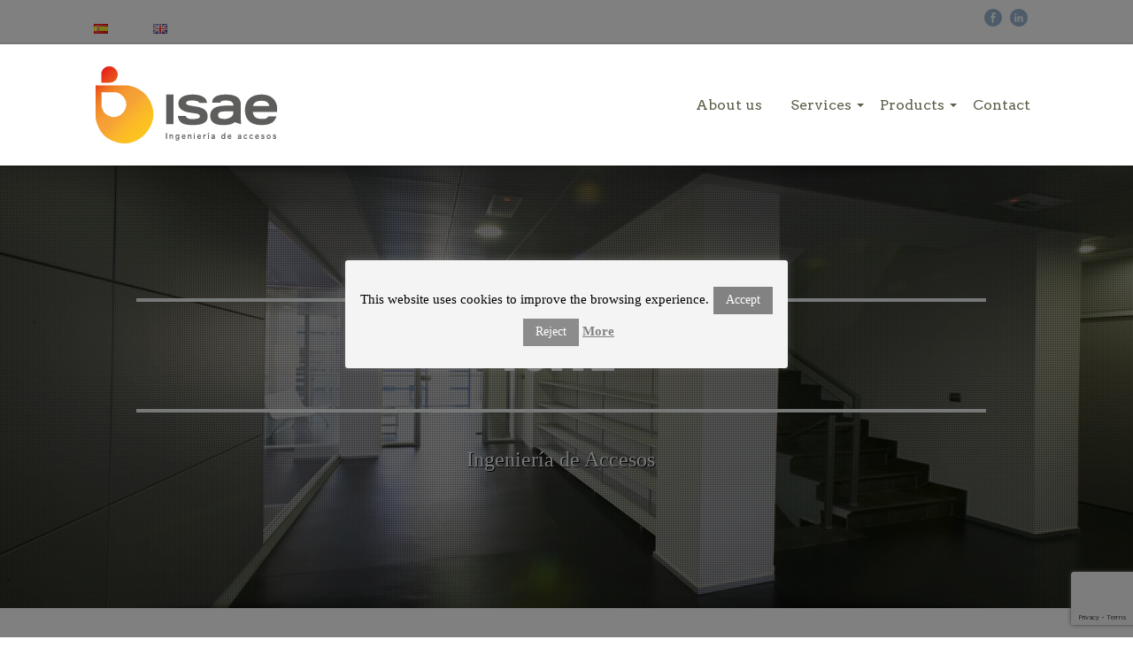

--- FILE ---
content_type: text/html; charset=UTF-8
request_url: https://isae-access.com/en/
body_size: 17075
content:
<!DOCTYPE html>
<html lang="en-GB">
	<head>

		<!-- "Floki": The HTML-5 WordPress Template Theme -->
        <meta name="viewport" content="width=device-width, initial-scale=1.0, minimum-scale=1.0" />
		<meta http-equiv="Content-Type" content="text/html; charset=UTF-8">

		<title>ISAE Home - ISAE, Ingeniería de Accesos, S.L.</title>

		<meta name="description" content="Specialized engineering in access, security and evacuation. Design, development and 3D printing of products.">
		<meta name="keywords" content="isae, desarrollo de producto, prototipo impresion 3D, accesibilidad, accesos, asesoramiento tecnico, asesoramineto comercial, normativa, certificación de puertas,certificacion de herraje, puertas metalicas, puertas cortafuegos, puertas madera">

		<link rel="pingback" href="https://isae-access.com/xmlrpc.php">

        	<link rel="shortcut icon" href="https://isae-access.com/wp-content/uploads/2015/08/icono-.ico" type="image/x-icon" />
	
	
	
	
	    <link rel="stylesheet" href="https://maxcdn.bootstrapcdn.com/font-awesome/4.6.1/css/font-awesome.min.css">
		<script async src="https://www.googletagmanager.com/gtag/js?id=G-NM1Y7LVL3X"></script>
<script>
  window.dataLayer = window.dataLayer || [];
  function gtag(){dataLayer.push(arguments);}
  gtag('js', new Date());

  gtag('config', 'G-NM1Y7LVL3X');
</script>

<meta name='robots' content='index, follow, max-image-preview:large, max-snippet:-1, max-video-preview:-1' />
<link rel="alternate" href="https://isae-access.com/es/" hreflang="es" />
<link rel="alternate" href="https://isae-access.com/en/" hreflang="en" />
<link rel="alternate" href="https://isae-access.com/" hreflang="x-default" />

	<!-- This site is optimized with the Yoast SEO plugin v26.8 - https://yoast.com/product/yoast-seo-wordpress/ -->
	<meta name="description" content="Engineering specializing in access, safety and evacuation. Design, development and printing 3D products. Technical aids for mobility , disability" />
	<link rel="canonical" href="https://isae-access.com/en/" />
	<meta property="og:locale" content="en_GB" />
	<meta property="og:locale:alternate" content="es_ES" />
	<meta property="og:type" content="website" />
	<meta property="og:title" content="ISAE Home - ISAE, Ingeniería de Accesos, S.L." />
	<meta property="og:description" content="Engineering specializing in access, safety and evacuation. Design, development and printing 3D products. Technical aids for mobility , disability" />
	<meta property="og:url" content="https://isae-access.com/en/" />
	<meta property="og:site_name" content="ISAE, Ingeniería de Accesos, S.L." />
	<meta property="article:publisher" content="https://www.facebook.com/people/ISAE-Ingeniera-de-Accesos-SL/100054292069869/" />
	<meta property="article:modified_time" content="2017-02-06T07:49:29+00:00" />
	<meta name="twitter:card" content="summary_large_image" />
	<script type="application/ld+json" class="yoast-schema-graph">{"@context":"https://schema.org","@graph":[{"@type":"WebPage","@id":"https://isae-access.com/en/","url":"https://isae-access.com/en/","name":"ISAE Home - ISAE, Ingeniería de Accesos, S.L.","isPartOf":{"@id":"https://isae-access.com/en/#website"},"datePublished":"2016-07-27T07:25:15+00:00","dateModified":"2017-02-06T07:49:29+00:00","description":"Engineering specializing in access, safety and evacuation. Design, development and printing 3D products. Technical aids for mobility , disability","breadcrumb":{"@id":"https://isae-access.com/en/#breadcrumb"},"inLanguage":"en-GB","potentialAction":[{"@type":"ReadAction","target":["https://isae-access.com/en/"]}]},{"@type":"BreadcrumbList","@id":"https://isae-access.com/en/#breadcrumb","itemListElement":[{"@type":"ListItem","position":1,"name":"Home"}]},{"@type":"WebSite","@id":"https://isae-access.com/en/#website","url":"https://isae-access.com/en/","name":"ISAE, Ingeniería de Accesos, S.L.","description":"Specialized engineering in access, security and evacuation. Design, development and 3D printing of products.","potentialAction":[{"@type":"SearchAction","target":{"@type":"EntryPoint","urlTemplate":"https://isae-access.com/en/?s={search_term_string}"},"query-input":{"@type":"PropertyValueSpecification","valueRequired":true,"valueName":"search_term_string"}}],"inLanguage":"en-GB"}]}</script>
	<!-- / Yoast SEO plugin. -->


<link rel='dns-prefetch' href='//fonts.googleapis.com' />
<link rel="alternate" type="application/rss+xml" title="ISAE, Ingeniería de Accesos, S.L. &raquo; Feed" href="https://isae-access.com/en/feed/" />
<link rel="alternate" type="application/rss+xml" title="ISAE, Ingeniería de Accesos, S.L. &raquo; Comments Feed" href="https://isae-access.com/en/comments/feed/" />
<link rel="alternate" title="oEmbed (JSON)" type="application/json+oembed" href="https://isae-access.com/wp-json/oembed/1.0/embed?url=https%3A%2F%2Fisae-access.com%2Fen%2F&#038;lang=en" />
<link rel="alternate" title="oEmbed (XML)" type="text/xml+oembed" href="https://isae-access.com/wp-json/oembed/1.0/embed?url=https%3A%2F%2Fisae-access.com%2Fen%2F&#038;format=xml&#038;lang=en" />
<style id='wp-img-auto-sizes-contain-inline-css' type='text/css'>
img:is([sizes=auto i],[sizes^="auto," i]){contain-intrinsic-size:3000px 1500px}
/*# sourceURL=wp-img-auto-sizes-contain-inline-css */
</style>
<style id='wp-emoji-styles-inline-css' type='text/css'>

	img.wp-smiley, img.emoji {
		display: inline !important;
		border: none !important;
		box-shadow: none !important;
		height: 1em !important;
		width: 1em !important;
		margin: 0 0.07em !important;
		vertical-align: -0.1em !important;
		background: none !important;
		padding: 0 !important;
	}
/*# sourceURL=wp-emoji-styles-inline-css */
</style>
<style id='wp-block-library-inline-css' type='text/css'>
:root{--wp-block-synced-color:#7a00df;--wp-block-synced-color--rgb:122,0,223;--wp-bound-block-color:var(--wp-block-synced-color);--wp-editor-canvas-background:#ddd;--wp-admin-theme-color:#007cba;--wp-admin-theme-color--rgb:0,124,186;--wp-admin-theme-color-darker-10:#006ba1;--wp-admin-theme-color-darker-10--rgb:0,107,160.5;--wp-admin-theme-color-darker-20:#005a87;--wp-admin-theme-color-darker-20--rgb:0,90,135;--wp-admin-border-width-focus:2px}@media (min-resolution:192dpi){:root{--wp-admin-border-width-focus:1.5px}}.wp-element-button{cursor:pointer}:root .has-very-light-gray-background-color{background-color:#eee}:root .has-very-dark-gray-background-color{background-color:#313131}:root .has-very-light-gray-color{color:#eee}:root .has-very-dark-gray-color{color:#313131}:root .has-vivid-green-cyan-to-vivid-cyan-blue-gradient-background{background:linear-gradient(135deg,#00d084,#0693e3)}:root .has-purple-crush-gradient-background{background:linear-gradient(135deg,#34e2e4,#4721fb 50%,#ab1dfe)}:root .has-hazy-dawn-gradient-background{background:linear-gradient(135deg,#faaca8,#dad0ec)}:root .has-subdued-olive-gradient-background{background:linear-gradient(135deg,#fafae1,#67a671)}:root .has-atomic-cream-gradient-background{background:linear-gradient(135deg,#fdd79a,#004a59)}:root .has-nightshade-gradient-background{background:linear-gradient(135deg,#330968,#31cdcf)}:root .has-midnight-gradient-background{background:linear-gradient(135deg,#020381,#2874fc)}:root{--wp--preset--font-size--normal:16px;--wp--preset--font-size--huge:42px}.has-regular-font-size{font-size:1em}.has-larger-font-size{font-size:2.625em}.has-normal-font-size{font-size:var(--wp--preset--font-size--normal)}.has-huge-font-size{font-size:var(--wp--preset--font-size--huge)}.has-text-align-center{text-align:center}.has-text-align-left{text-align:left}.has-text-align-right{text-align:right}.has-fit-text{white-space:nowrap!important}#end-resizable-editor-section{display:none}.aligncenter{clear:both}.items-justified-left{justify-content:flex-start}.items-justified-center{justify-content:center}.items-justified-right{justify-content:flex-end}.items-justified-space-between{justify-content:space-between}.screen-reader-text{border:0;clip-path:inset(50%);height:1px;margin:-1px;overflow:hidden;padding:0;position:absolute;width:1px;word-wrap:normal!important}.screen-reader-text:focus{background-color:#ddd;clip-path:none;color:#444;display:block;font-size:1em;height:auto;left:5px;line-height:normal;padding:15px 23px 14px;text-decoration:none;top:5px;width:auto;z-index:100000}html :where(.has-border-color){border-style:solid}html :where([style*=border-top-color]){border-top-style:solid}html :where([style*=border-right-color]){border-right-style:solid}html :where([style*=border-bottom-color]){border-bottom-style:solid}html :where([style*=border-left-color]){border-left-style:solid}html :where([style*=border-width]){border-style:solid}html :where([style*=border-top-width]){border-top-style:solid}html :where([style*=border-right-width]){border-right-style:solid}html :where([style*=border-bottom-width]){border-bottom-style:solid}html :where([style*=border-left-width]){border-left-style:solid}html :where(img[class*=wp-image-]){height:auto;max-width:100%}:where(figure){margin:0 0 1em}html :where(.is-position-sticky){--wp-admin--admin-bar--position-offset:var(--wp-admin--admin-bar--height,0px)}@media screen and (max-width:600px){html :where(.is-position-sticky){--wp-admin--admin-bar--position-offset:0px}}

/*# sourceURL=wp-block-library-inline-css */
</style><style id='global-styles-inline-css' type='text/css'>
:root{--wp--preset--aspect-ratio--square: 1;--wp--preset--aspect-ratio--4-3: 4/3;--wp--preset--aspect-ratio--3-4: 3/4;--wp--preset--aspect-ratio--3-2: 3/2;--wp--preset--aspect-ratio--2-3: 2/3;--wp--preset--aspect-ratio--16-9: 16/9;--wp--preset--aspect-ratio--9-16: 9/16;--wp--preset--color--black: #000000;--wp--preset--color--cyan-bluish-gray: #abb8c3;--wp--preset--color--white: #ffffff;--wp--preset--color--pale-pink: #f78da7;--wp--preset--color--vivid-red: #cf2e2e;--wp--preset--color--luminous-vivid-orange: #ff6900;--wp--preset--color--luminous-vivid-amber: #fcb900;--wp--preset--color--light-green-cyan: #7bdcb5;--wp--preset--color--vivid-green-cyan: #00d084;--wp--preset--color--pale-cyan-blue: #8ed1fc;--wp--preset--color--vivid-cyan-blue: #0693e3;--wp--preset--color--vivid-purple: #9b51e0;--wp--preset--gradient--vivid-cyan-blue-to-vivid-purple: linear-gradient(135deg,rgb(6,147,227) 0%,rgb(155,81,224) 100%);--wp--preset--gradient--light-green-cyan-to-vivid-green-cyan: linear-gradient(135deg,rgb(122,220,180) 0%,rgb(0,208,130) 100%);--wp--preset--gradient--luminous-vivid-amber-to-luminous-vivid-orange: linear-gradient(135deg,rgb(252,185,0) 0%,rgb(255,105,0) 100%);--wp--preset--gradient--luminous-vivid-orange-to-vivid-red: linear-gradient(135deg,rgb(255,105,0) 0%,rgb(207,46,46) 100%);--wp--preset--gradient--very-light-gray-to-cyan-bluish-gray: linear-gradient(135deg,rgb(238,238,238) 0%,rgb(169,184,195) 100%);--wp--preset--gradient--cool-to-warm-spectrum: linear-gradient(135deg,rgb(74,234,220) 0%,rgb(151,120,209) 20%,rgb(207,42,186) 40%,rgb(238,44,130) 60%,rgb(251,105,98) 80%,rgb(254,248,76) 100%);--wp--preset--gradient--blush-light-purple: linear-gradient(135deg,rgb(255,206,236) 0%,rgb(152,150,240) 100%);--wp--preset--gradient--blush-bordeaux: linear-gradient(135deg,rgb(254,205,165) 0%,rgb(254,45,45) 50%,rgb(107,0,62) 100%);--wp--preset--gradient--luminous-dusk: linear-gradient(135deg,rgb(255,203,112) 0%,rgb(199,81,192) 50%,rgb(65,88,208) 100%);--wp--preset--gradient--pale-ocean: linear-gradient(135deg,rgb(255,245,203) 0%,rgb(182,227,212) 50%,rgb(51,167,181) 100%);--wp--preset--gradient--electric-grass: linear-gradient(135deg,rgb(202,248,128) 0%,rgb(113,206,126) 100%);--wp--preset--gradient--midnight: linear-gradient(135deg,rgb(2,3,129) 0%,rgb(40,116,252) 100%);--wp--preset--font-size--small: 13px;--wp--preset--font-size--medium: 20px;--wp--preset--font-size--large: 36px;--wp--preset--font-size--x-large: 42px;--wp--preset--spacing--20: 0.44rem;--wp--preset--spacing--30: 0.67rem;--wp--preset--spacing--40: 1rem;--wp--preset--spacing--50: 1.5rem;--wp--preset--spacing--60: 2.25rem;--wp--preset--spacing--70: 3.38rem;--wp--preset--spacing--80: 5.06rem;--wp--preset--shadow--natural: 6px 6px 9px rgba(0, 0, 0, 0.2);--wp--preset--shadow--deep: 12px 12px 50px rgba(0, 0, 0, 0.4);--wp--preset--shadow--sharp: 6px 6px 0px rgba(0, 0, 0, 0.2);--wp--preset--shadow--outlined: 6px 6px 0px -3px rgb(255, 255, 255), 6px 6px rgb(0, 0, 0);--wp--preset--shadow--crisp: 6px 6px 0px rgb(0, 0, 0);}:where(.is-layout-flex){gap: 0.5em;}:where(.is-layout-grid){gap: 0.5em;}body .is-layout-flex{display: flex;}.is-layout-flex{flex-wrap: wrap;align-items: center;}.is-layout-flex > :is(*, div){margin: 0;}body .is-layout-grid{display: grid;}.is-layout-grid > :is(*, div){margin: 0;}:where(.wp-block-columns.is-layout-flex){gap: 2em;}:where(.wp-block-columns.is-layout-grid){gap: 2em;}:where(.wp-block-post-template.is-layout-flex){gap: 1.25em;}:where(.wp-block-post-template.is-layout-grid){gap: 1.25em;}.has-black-color{color: var(--wp--preset--color--black) !important;}.has-cyan-bluish-gray-color{color: var(--wp--preset--color--cyan-bluish-gray) !important;}.has-white-color{color: var(--wp--preset--color--white) !important;}.has-pale-pink-color{color: var(--wp--preset--color--pale-pink) !important;}.has-vivid-red-color{color: var(--wp--preset--color--vivid-red) !important;}.has-luminous-vivid-orange-color{color: var(--wp--preset--color--luminous-vivid-orange) !important;}.has-luminous-vivid-amber-color{color: var(--wp--preset--color--luminous-vivid-amber) !important;}.has-light-green-cyan-color{color: var(--wp--preset--color--light-green-cyan) !important;}.has-vivid-green-cyan-color{color: var(--wp--preset--color--vivid-green-cyan) !important;}.has-pale-cyan-blue-color{color: var(--wp--preset--color--pale-cyan-blue) !important;}.has-vivid-cyan-blue-color{color: var(--wp--preset--color--vivid-cyan-blue) !important;}.has-vivid-purple-color{color: var(--wp--preset--color--vivid-purple) !important;}.has-black-background-color{background-color: var(--wp--preset--color--black) !important;}.has-cyan-bluish-gray-background-color{background-color: var(--wp--preset--color--cyan-bluish-gray) !important;}.has-white-background-color{background-color: var(--wp--preset--color--white) !important;}.has-pale-pink-background-color{background-color: var(--wp--preset--color--pale-pink) !important;}.has-vivid-red-background-color{background-color: var(--wp--preset--color--vivid-red) !important;}.has-luminous-vivid-orange-background-color{background-color: var(--wp--preset--color--luminous-vivid-orange) !important;}.has-luminous-vivid-amber-background-color{background-color: var(--wp--preset--color--luminous-vivid-amber) !important;}.has-light-green-cyan-background-color{background-color: var(--wp--preset--color--light-green-cyan) !important;}.has-vivid-green-cyan-background-color{background-color: var(--wp--preset--color--vivid-green-cyan) !important;}.has-pale-cyan-blue-background-color{background-color: var(--wp--preset--color--pale-cyan-blue) !important;}.has-vivid-cyan-blue-background-color{background-color: var(--wp--preset--color--vivid-cyan-blue) !important;}.has-vivid-purple-background-color{background-color: var(--wp--preset--color--vivid-purple) !important;}.has-black-border-color{border-color: var(--wp--preset--color--black) !important;}.has-cyan-bluish-gray-border-color{border-color: var(--wp--preset--color--cyan-bluish-gray) !important;}.has-white-border-color{border-color: var(--wp--preset--color--white) !important;}.has-pale-pink-border-color{border-color: var(--wp--preset--color--pale-pink) !important;}.has-vivid-red-border-color{border-color: var(--wp--preset--color--vivid-red) !important;}.has-luminous-vivid-orange-border-color{border-color: var(--wp--preset--color--luminous-vivid-orange) !important;}.has-luminous-vivid-amber-border-color{border-color: var(--wp--preset--color--luminous-vivid-amber) !important;}.has-light-green-cyan-border-color{border-color: var(--wp--preset--color--light-green-cyan) !important;}.has-vivid-green-cyan-border-color{border-color: var(--wp--preset--color--vivid-green-cyan) !important;}.has-pale-cyan-blue-border-color{border-color: var(--wp--preset--color--pale-cyan-blue) !important;}.has-vivid-cyan-blue-border-color{border-color: var(--wp--preset--color--vivid-cyan-blue) !important;}.has-vivid-purple-border-color{border-color: var(--wp--preset--color--vivid-purple) !important;}.has-vivid-cyan-blue-to-vivid-purple-gradient-background{background: var(--wp--preset--gradient--vivid-cyan-blue-to-vivid-purple) !important;}.has-light-green-cyan-to-vivid-green-cyan-gradient-background{background: var(--wp--preset--gradient--light-green-cyan-to-vivid-green-cyan) !important;}.has-luminous-vivid-amber-to-luminous-vivid-orange-gradient-background{background: var(--wp--preset--gradient--luminous-vivid-amber-to-luminous-vivid-orange) !important;}.has-luminous-vivid-orange-to-vivid-red-gradient-background{background: var(--wp--preset--gradient--luminous-vivid-orange-to-vivid-red) !important;}.has-very-light-gray-to-cyan-bluish-gray-gradient-background{background: var(--wp--preset--gradient--very-light-gray-to-cyan-bluish-gray) !important;}.has-cool-to-warm-spectrum-gradient-background{background: var(--wp--preset--gradient--cool-to-warm-spectrum) !important;}.has-blush-light-purple-gradient-background{background: var(--wp--preset--gradient--blush-light-purple) !important;}.has-blush-bordeaux-gradient-background{background: var(--wp--preset--gradient--blush-bordeaux) !important;}.has-luminous-dusk-gradient-background{background: var(--wp--preset--gradient--luminous-dusk) !important;}.has-pale-ocean-gradient-background{background: var(--wp--preset--gradient--pale-ocean) !important;}.has-electric-grass-gradient-background{background: var(--wp--preset--gradient--electric-grass) !important;}.has-midnight-gradient-background{background: var(--wp--preset--gradient--midnight) !important;}.has-small-font-size{font-size: var(--wp--preset--font-size--small) !important;}.has-medium-font-size{font-size: var(--wp--preset--font-size--medium) !important;}.has-large-font-size{font-size: var(--wp--preset--font-size--large) !important;}.has-x-large-font-size{font-size: var(--wp--preset--font-size--x-large) !important;}
/*# sourceURL=global-styles-inline-css */
</style>

<style id='classic-theme-styles-inline-css' type='text/css'>
/*! This file is auto-generated */
.wp-block-button__link{color:#fff;background-color:#32373c;border-radius:9999px;box-shadow:none;text-decoration:none;padding:calc(.667em + 2px) calc(1.333em + 2px);font-size:1.125em}.wp-block-file__button{background:#32373c;color:#fff;text-decoration:none}
/*# sourceURL=/wp-includes/css/classic-themes.min.css */
</style>
<link rel='stylesheet' id='contact-form-7-css' href='https://isae-access.com/wp-content/plugins/contact-form-7/includes/css/styles.css?ver=6.1.4' type='text/css' media='all' />
<link rel='stylesheet' id='cookie-law-info-css' href='https://isae-access.com/wp-content/plugins/cookie-law-info/legacy/public/css/cookie-law-info-public.css?ver=3.3.9.1' type='text/css' media='all' />
<link rel='stylesheet' id='cookie-law-info-gdpr-css' href='https://isae-access.com/wp-content/plugins/cookie-law-info/legacy/public/css/cookie-law-info-gdpr.css?ver=3.3.9.1' type='text/css' media='all' />
<link rel='stylesheet' id='floki-stylesheet-css' href='https://isae-access.com/wp-content/themes/floki/style.css?ver=6.9' type='text/css' media='all' />
<style id='floki-stylesheet-inline-css' type='text/css'>
 html { }body {
	  color:#685B69;
	  font-size:16px;
	  -webkit-font-smoothing: antialiased;
	  
	  background-color: #FFFFFF;
	  margin: 0 auto;
	  
	  font-family: '';font-weight:300;		
	 line-height:24px;}
  
  
  h1, h2, h3, h4, h5, #menu li a {font-family: 'Arvo', serif;	font-weight:lighter;
	  
  } 
  input, textarea {
	border: solid 1px #685B69;
	padding:15px;
}
  .themenext:before,
.themenext:after,
.themeprev:before,
.themeprev:after {
    background: #F08102;
}

.themenext:hover:before,
.themenext:hover:after,
.themenext:focus:before,
.themenext:focus:after,
.themeprev:hover:before,
.themeprev:hover:after,
.themeprev:focus:before,
.themeprev:focus:after { background: #685B69; }

.flokisearch {
	
	border:solid 1px #9E9E9E; height:auto;  padding-left:15px; vertical-align:middle;border-radius: 3px;
}

    svg {
	  
	  fill: #685B69;

	  vertical-align:middle;
	  position: relative;
	  width: 64px;
	  height: 64px;
transition: 1s all;
border: none;
}

svg:hover {
	opacity:0.5;
}


 
 body a {
	 color:#9E9E9E;
	 
 }
 
 body a:visited {
	 
	 color:#262626;
 }
 
 

a:hover, a:focus
{
	
color:#5E5E5E;
}


hr {
	background-color:#685B69;
height: 1px;
	border:none;
}
 
 h1 {
	 
	  color:#F08102;
	  font-size:38px;
	   line-height:49px;
	  vertical-align:middle;

 }
 
 .postinfo h2 {
	 margin:0;
	 font-size:22px;
	  line-height:26px;
}

 .postinfo hr {
	 
	 background-color:#4D4D4D;
	 height:1px;
	 border:none;
	 width: 65%;
	 margin-top:2px;
	 margin-bottom:2px;
	 

}

 .postinfo strong {
	 
	color:#4D4D4D;
	 font-size:16px;
	 line-height:16px;
	 margin: 0;
	 padding:0;

}


.ico-small .svg {
	width:18px;
	height:18px;
	margin: 0;
}
 
 
 .back1 {
	 position: relative;
background-color:rgba(44,62,80 , 0.6 );
background: url(https://isae-access.com/wp-content/themes/floki/images/blackdot.png);
	background-position: fixed;
	overflow:hidden;
	
	

}

 .back2 {
position:relative;
background: url(https://isae-access.com/wp-content/themes/floki/images/whitedot.png);
	background-position: fixed;

}

 
 .stitched {
   padding: 20px;
   margin: 10px;
   background: #F08102;
   color: #fff;
   font-size: 21px;
   font-weight: bold;
   line-height: 1.3em;
   border: 2px dashed #fff;
   border-radius: 10px;
   box-shadow: 0 0 0 4px #ff0030, 2px 1px 6px 4px rgba(10, 10, 0, 0.5);
   text-shadow: -1px -1px #aa3030;
   font-weight: normal;
}
 
 button {
	 
	  border: solid 1px #F08102;
 }
 
 .filterportactive
{
	background-color:transparent !important;
	
	 color: #F08102 !important;
	
}

 .more-link {
	 margin-top:20px;
	 margin-bottom:20px;
	float:right;
 }
 
   .more-link .svg {
	  
	  fill: #9E9E9E;
	  height:20px;
	  width:20px;
	  vertical-align:middle;
}

article ul  {

   list-style-type:disc;

  
}

.tagsfloki {
	line-height:38px;
}

.tagsfloki a {
	color:  #9E9E9E !important;
	
	border: solid 1px #9E9E9E;
	transition-duration: 0.2s;
transition-timing-function: linear;

}
 .tagsfloki a:hover {
	
	background-color: #9E9E9E;
	color: #fff !important;
}

	.button,
	button,
	input[type="submit"],
	input[type="reset"],
	input[type="button"] {
		
			background-color: #9E9E9E;
	color: #fff;	
border: solid 1px #9E9E9E;
	}
	
		.button:hover,
	button:hover,
	input[type="submit"]:hover,
	input[type="reset"]:hover,
	input[type="button"]:hover {
		background-color:transparent;
		color:  #9E9E9E;

	}
	
		.button2 {
		
			
	background-color:transparent;
		color:  #9E9E9E !important;	
border: solid 2px #9E9E9E;
	}
	
		.button2:hover {
opacity: 0.5;

	}
	

.su-quote {
	
	 background-color:#F08102;
	 color: #fff;
}

h1 .svg {
	  
	  fill: #F08102;
	  height:128px;
	  width:128px;
	  vertical-align:middle;

}

.breadcrumbfloki .svg {
	  
	  fill: #fff;
	  height:20px;
	  width:20px;
	  vertical-align:middle;

}

.su-dropcap-style-flat {
	background: #F08102;

}

.su-dropcap-style-simple {
	color: #F08102;
}

.su-pullquote-align-right {
	color: #5E5E4A;
	border-left: 5px solid #F08102;
}

.su-pullquote-align-left {
	color: #5E5E4A;
	border-right: 5px solid #F08102;
	text-align:right;
}



strong {
	color: #38382C;
	font-weight:normal;
}

 strong .svg {
	  
	  fill:  #38382C;
	  height:32px;
	  width:32px;
	  vertical-align:middle;
	  padding-bottom:2px;
}


 
 .su-divider {

	background: #F08102;

}
 
 .headingline {
	background-color: #F08102; 
	height:1px;
	text-shadow: 3px 3px 0px #2c2e38, 5px 5px 0px #5c5f72;
 }
 .sticky h2 {
	 border-color: #4D4D4D;
}

blockquote {
	border-left: 5px solid #F08102;
	padding-left:10px;
	}

 .breadcrumbflokistyle {

		background-color: #F08102;
	  top:50%;
	  color: #fff;	

}
 .breadcrumbfloki {
	 padding-top:20px;

 }
 .breadcrumbfloki a {
	 color:#ddd;
 }
 
  .breadcrumbfloki a:hover {
	 color:#ccc;
 }

 
  h2 {
	 
	  color:#4D4D4D;
	  font-size:36px;
	   line-height:47px;
	    vertical-align:middle;

 }

 h2 .svg {
	  
	  fill: #4D4D4D;
	  height:48px;
	  width:48px;
	  vertical-align:middle;
}

  h3 {
	 
	  color:#5E5E4A;
	  font-size:32px;
	   line-height:42px;
 }

 .sidebarright {
 margin-top:50px;
margin-bottom:20px;
}

 .sidebarleft {
	  margin-top:50px;
	 margin-bottom:20px;

}

 .sidebarright a {
	 
	 color:#5E5E4A;
 }
 
  .sidebarleft a {
	 
	 color:#5E5E4A;
 }

.widgets ul li {
padding-left:15px;
padding-right:15px;
padding-bottom:15px;
margin-top:15px;
border-bottom: dotted 1px #685B69;

background-image:url('https://isae-access.com/wp-content/themes/floki/images/arrow.png');
background-repeat:no-repeat;
background-position:top right;	
}

.widgets ul li li {
border-bottom: dotted 1px #685B69;
background-image:none;	
}

 .su-custom-gallery-title div {
	background-color:#F08102;
 }

  h3 .svg {	  
	  fill: #5E5E4A;
	  height:48px;
	  width:48px;
	  vertical-align:middle;
}

 
   h4 {	 
	  color:#5E5E4A;
	  font-size:24px;
	   line-height:31px;
 }
  h4 .svg {	  
	  fill: #5E5E4A;
	  height:32px;
	  width:32px;
	  vertical-align:middle;
	  border: none;
}

.su-quote-inner .svg {	
	fill: #ffffff;
}

 
   h5 {	 
	  color: #5E5E4A;
	  font-size: 20px;
	   line-height: 26px;
 }
  h5 .svg {	  
	  fill: #5E5E4A;
	  height:16px;
	  width:16px;
	  vertical-align:middle;
}
 
 	h1 a, h2 a, h3 a, h4 a, h5 a, h6 a { font-weight: inherit; }
  	.social-icons img {
 		opacity: 0.5;
	}
.nav a {
		color: #5E5E4A;
	}
	
	.nav li > a:after { 
	border-top-color: #5E5E4A;
  } 
  
  	.nav li li > a:after { 
  
	
	border-left-color: white;


  
  
  }

	
	.cl-effect-21 a::before {
	
	background: #F0A818;

}
.cl-effect-21 a:hover,
.cl-effect-21 a:focus {
	color: #F0A818;
}

.cl-effect-21 .current_page_item > a::before, .current-menu-item > a::before {
	position: absolute;
	left: 0;
	width: 100%;
	height: 4px;
	background: #F0A818;
	content: '';
	opacity: 1;
	-webkit-transition: opacity 0.3s, -webkit-transform 0.3s;
	-moz-transition: opacity 0.3s, -moz-transform 0.3s;
	transition: opacity 0.3s, transform 0.3s;
	-webkit-transform: translateY(0px);
	-moz-transform: translateY(0px);
	transform: translateY(0px);
}

	
.nav li  ul {

	background-color: #292929;

	

}

.nav li  li a {

	color: white;

	

}
	
	.current_page_item  > a, .current-menu-item > a {
		
		color: #F0A818;
	}
	
	.current_page_item > a, .current-menu-item > a  { 
  

	border-top-color: #F0A818;


  
  
  } 
	
	.sm-clean a {
		color: #FFFFFF;
		padding: 0;
		font-size:12px;
		line-height:12px;
		
		
	}
	
	
	.sm-clean a span.sub-arrow { 
		border-color:transparent transparent transparent #FFFFFF;
	}
	
	
	
	.menutop {
		background-color: #FFFFFF;}	}
	
		section {	background-color: #FFFFFF;	
	
	}

.states{
background-image:url(https://isae-access.com/wp-content/themes/floki/images/svg/search3.svg);
background-repeat:no-repeat;
background-position: center center;
padding: 0 !important;
float:right;
margin:0 !important;
margin-top:6px !important;
background-color:transparent !important;
width: 32px;
height: 32px;
border: none !important;

opacity: 0.5;

}

.states{

fill: #9E9E9E; 

}
	
	.black {
	  
	  fill: #000000;

}

	
	.white {
	  
	  fill: #ffffff;

}
	
  .small {
	  

	  height:16px;
	  width:16px;

}

  .medium {
	  

	  height:32px;
	  width:32px;

}

  .big {
	  

	  height:64px;
	  width:64px;

}

  .bigbig {
	  

	  height:128px;
	  width:128px;

}





.portfoliotitle svg {
	fill: #4D4D4D;
	 height:16px;
	  width:16px;
}

.iarrow svg, .iarrow2 svg, .postinfo strong svg {
	
		  height:16px;
	  width:16px;
}
	
	
	footer {
		background-color: #5E5E4A;
		
		color: #FFFFFF;
	
	}
	
	.footer2 {
		
		background-color: #222222;
	}
	
	.logo, .firstdiv {
		background-color: #FFFFFF;}
	nav {
		background:none;
		background-color: #5E5E4A;

	/* css3 */
	background:-webkit-gradient(linear, 0 0, 0 100%, from(#5E5E4A), to(#333333));
	
	background:-moz-linear-gradient(#5E5E4A, #333333);
	background:-o-linear-gradient(#5E5E4A, #333333);
	background:linear-gradient(#5E5E4A, #333333);
	}
	
	.shadow-top {
		position:absolute;
		background-image:url(https://isae-access.com/wp-content/themes/floki/images/shadow-top.png);
		background-repeat:no-repeat;
		background-position:top center;
	}
		.shadow-top2 {
		background-image:url(https://isae-access.com/wp-content/themes/floki/images/shadow2.png);
		background-repeat:no-repeat;
		background-position: top center;
		position:absolute;
		top:0;
		  
		height:57px;
		width:100%;
		overflow:hidden;
	}
	.shadow-bottom {
		position:absolute;
		background-image:url(https://isae-access.com/wp-content/themes/floki/images/shadow-bottom.png);
		background-repeat:no-repeat;
		background-position:top center;
	}
	.flokipost p {
		opacity : 0;
		perspective: 500px;
-webkit-perspective: 500px;
		
	}
	
	.flokipost h1,.flokipost h2,.flokipost h3,.flokipost h4,.flokipost h5 {
		opacity : 0;
		perspective: 500px;
-webkit-perspective: 500px;
		
	}#mainheader {
	   background-repeat:no-repeat;
    background-position: center center;
  -webkit-background-size: cover;
  -moz-background-size: cover;
  -o-background-size: cover;
  background-size: cover;

}
	

 .backmainheader {
	 position: relative;
background: url(https://isae-access.com/wp-content/themes/floki/images/blackdot.png);
	background-position: fixed;
	overflow:hidden;
	height:500px;
	

}

	@media screen and (max-width: 768px) {
    	body {
width:100%;
		}
		
		
		.sl {
	padding-left:0px;
	padding-right:10px;
	margin: 0 auto;
}

.sr {
	padding-right:0px;
	padding-left:10px;
	margin: 0 auto;
}
	
	
}

/*# sourceURL=floki-stylesheet-inline-css */
</style>
<link rel='stylesheet' id='floki-googlefonth-css' href='//fonts.googleapis.com/css?family=Arvo%3A400%2C800italic%2C800%2C700italic%2C600italic%2C600%2C400italic%2C300italic%2C300&#038;subset=latin%2Clatin-ext&#038;ver=6.9' type='text/css' media='all' />
<link rel='stylesheet' id='recent-posts-widget-with-thumbnails-public-style-css' href='https://isae-access.com/wp-content/plugins/recent-posts-widget-with-thumbnails/public.css?ver=7.1.1' type='text/css' media='all' />
<script type="text/javascript" src="https://isae-access.com/wp-includes/js/jquery/jquery.min.js?ver=3.7.1" id="jquery-core-js"></script>
<script type="text/javascript" src="https://isae-access.com/wp-includes/js/jquery/jquery-migrate.min.js?ver=3.4.1" id="jquery-migrate-js"></script>
<script type="text/javascript" id="cookie-law-info-js-extra">
/* <![CDATA[ */
var Cli_Data = {"nn_cookie_ids":[],"cookielist":[],"non_necessary_cookies":[],"ccpaEnabled":"","ccpaRegionBased":"","ccpaBarEnabled":"","strictlyEnabled":["necessary","obligatoire"],"ccpaType":"gdpr","js_blocking":"","custom_integration":"","triggerDomRefresh":"","secure_cookies":""};
var cli_cookiebar_settings = {"animate_speed_hide":"500","animate_speed_show":"500","background":"#f4f4f4","border":"#c9862e","border_on":"","button_1_button_colour":"#828282","button_1_button_hover":"#686868","button_1_link_colour":"#fff","button_1_as_button":"1","button_1_new_win":"","button_2_button_colour":"#565656","button_2_button_hover":"#454545","button_2_link_colour":"#828282","button_2_as_button":"","button_2_hidebar":"1","button_3_button_colour":"#8c8c8c","button_3_button_hover":"#707070","button_3_link_colour":"#fff","button_3_as_button":"1","button_3_new_win":"","button_4_button_colour":"#8c8c8c","button_4_button_hover":"#707070","button_4_link_colour":"#939393","button_4_as_button":"","button_7_button_colour":"#61a229","button_7_button_hover":"#4e8221","button_7_link_colour":"#fff","button_7_as_button":"1","button_7_new_win":"","font_family":"inherit","header_fix":"","notify_animate_hide":"1","notify_animate_show":"","notify_div_id":"#cookie-law-info-bar","notify_position_horizontal":"right","notify_position_vertical":"top","scroll_close":"","scroll_close_reload":"","accept_close_reload":"","reject_close_reload":"","showagain_tab":"","showagain_background":"#fff","showagain_border":"#000","showagain_div_id":"#cookie-law-info-again","showagain_x_position":"100px","text":"#000","show_once_yn":"","show_once":"10000","logging_on":"","as_popup":"","popup_overlay":"1","bar_heading_text":"","cookie_bar_as":"popup","popup_showagain_position":"bottom-right","widget_position":"left"};
var log_object = {"ajax_url":"https://isae-access.com/wp-admin/admin-ajax.php"};
//# sourceURL=cookie-law-info-js-extra
/* ]]> */
</script>
<script type="text/javascript" src="https://isae-access.com/wp-content/plugins/cookie-law-info/legacy/public/js/cookie-law-info-public.js?ver=3.3.9.1" id="cookie-law-info-js"></script>
<script type="text/javascript" id="floki-script-js-extra">
/* <![CDATA[ */
var floki = {"animation":"1","parallaxani":"1","logo":"https://isae-access.com/wp-content/uploads/2015/08/Logo-ISAE-trans-10.png","isMobile":"","auxiv1":"0","anidiv":"","aniimg":"","anih":"despy","anilink":"","anip":"despy","mainimage":"https://isae-access.com/wp-content/uploads/2016/03/Imagen10.png"};
//# sourceURL=floki-script-js-extra
/* ]]> */
</script>
<script type="text/javascript" src="https://isae-access.com/wp-content/themes/floki/js/floki.js?ver=6.9" id="floki-script-js"></script>
<link rel="https://api.w.org/" href="https://isae-access.com/wp-json/" /><link rel="alternate" title="JSON" type="application/json" href="https://isae-access.com/wp-json/wp/v2/pages/328" /><link rel="EditURI" type="application/rsd+xml" title="RSD" href="https://isae-access.com/xmlrpc.php?rsd" />
<meta name="generator" content="WordPress 6.9" />
<link rel='shortlink' href='https://isae-access.com/' />
	</head>
	<body data-rsssl=1 class="home wp-singular page-template-default page page-id-328 wp-theme-floki">


    <header>

              <div class="menutop">
    <div class="container">

        <div class="nine columns">
       	<div class="social-icons">




                        
           
            </div>



             
			<div class="menu-idiomas-container"><ul id="main-menu2" class="sm sm-clean"><li id="menu-item-355-es" class="lang-item lang-item-3 lang-item-es lang-item-first menu-item menu-item-type-custom menu-item-object-custom menu-item-355-es"><a href="https://isae-access.com/es/" hreflang="es-ES" lang="es-ES"><img src="[data-uri]" alt="" width="16" height="11" style="width: 16px; height: 11px;" /><span style="margin-left:0.3em;">Español</span></a></li>
<li id="menu-item-355-en" class="lang-item lang-item-15 lang-item-en current-lang menu-item menu-item-type-custom menu-item-object-custom current_page_item menu-item-home menu-item-355-en"><a href="https://isae-access.com/en/" hreflang="en-GB" lang="en-GB"><img src="[data-uri]" alt="" width="16" height="11" style="width: 16px; height: 11px;" /><span style="margin-left:0.3em;">English</span></a></li>
</ul></div>

            
           </div>
           <div class="nine columns" style="text-align:right">

            <div class="social-icons">

			
            <a class="toggleMenu2" href="#"><img src="https://isae-access.com/wp-content/themes/floki/images/mobile_menu.png" /></a>

            

             <a href="https://www.facebook.com/ISAE-Ingenier%C3%ADa-de-Accesos-SL-233596066984047"><img src="https://isae-access.com/wp-content/themes/floki/images/social_icons/white/facebook.png" /></a> <a href="https://www.linkedin.com/company/isae-ingenier%C3%ADa-de-accesos-s.l."><img src="https://isae-access.com/wp-content/themes/floki/images/social_icons/white/linkedin.png" /></a>
           </div>



             

         </div>
         </div>
         </div>

         


         <div class="logo">
    <div class="container">

        <div class="four columns" >
        

        <a href="https://isae-access.com/en/"><img id="logoweb" name="logoweb" src="https://isae-access.com/wp-content/uploads/2015/08/Logo-ISAE-trans-10.png" /></a>

        
        		<a class="toggleMenu" href="#"><img src="https://isae-access.com/wp-content/themes/floki/images/mobile_menu.png" /></a>
         
       </div>




        <div class="fourteen columns" style="float:right;">
			<nav>
				<div class="menu-ingles-container"><ul id="menu" class="nav cl-effect-21"><li id="menu-item-352" class="menu-item menu-item-type-post_type menu-item-object-page menu-item-352"><a href="https://isae-access.com/en/about-us/">About us</a></li>
<li id="menu-item-353" class="menu-item menu-item-type-custom menu-item-object-custom menu-item-has-children menu-item-353"><a href="#">Services</a>
<ul class="sub-menu">
	<li id="menu-item-351" class="menu-item menu-item-type-post_type menu-item-object-page menu-item-351"><a href="https://isae-access.com/en/access-solutions/">Access solutions</a></li>
	<li id="menu-item-350" class="menu-item menu-item-type-post_type menu-item-object-page menu-item-350"><a href="https://isae-access.com/en/product-design/">Product design</a></li>
	<li id="menu-item-349" class="menu-item menu-item-type-post_type menu-item-object-page menu-item-349"><a href="https://isae-access.com/en/technical-aids/">Technical aids</a></li>
</ul>
</li>
<li id="menu-item-354" class="menu-item menu-item-type-custom menu-item-object-custom menu-item-has-children menu-item-354"><a href="#">Products</a>
<ul class="sub-menu">
	<li id="menu-item-348" class="menu-item menu-item-type-post_type menu-item-object-page menu-item-348"><a href="https://isae-access.com/en/access-solutions-products/">Access solutions</a></li>
	<li id="menu-item-347" class="menu-item menu-item-type-post_type menu-item-object-page menu-item-347"><a href="https://isae-access.com/en/assistive-solutions/">Assistive solutions</a></li>
</ul>
</li>
<li id="menu-item-346" class="menu-item menu-item-type-post_type menu-item-object-page menu-item-346"><a href="https://isae-access.com/en/contact/">Contact</a></li>
</ul></div>			</nav>
         </div>


		</div>


         </div>

</header>

<div class="firstdiv"></div>


         
          <div class="nav2" style="height:500px; overflow:hidden;">

        <div class="shadow-top"></div>



         <center id="mainheader" name="mainheader">

         <div class="backmainheader">

                      <div class="text">
			 
				 <h2>ISAE</h2>
				 				  <br/><span>Ingeniería de Accesos</span>
				 			 </div>
             
         </div>

         </center>

        <div class="shadow-bottom"></div>

         </div>
         
<div class="breadcrumbflokistyle">
	<div class="container ">
	<div class="breadcrumbfloki" style=" text-align:center; padding:50px;">

 <h1 style="color:#fff;">ISAE Home</h1>

	</div>
	</div>
 </div>

<section>

 	

	

<div class="">

	

			<article id="post-328" class=" hiddenover">
            

				


<div class="container">


<div class="flokipost" style="">

 
                    <h1 style="text-align:center;">We dream of a future in which all built environments will be accessible</h1>
<h5 style="text-align: center;">
Many projects require a complex and serious approach and analysis. We work using cutting-edge technologies and providing innovative solutions which enables us to attain the correct functionality in each project.  <br />
</h5>
<h2 style="text-align: center;"><u>ISAE ENGINEERING</u></h2>
<h3 style="text-align: center;">Technology and Innovation at the service of our clients </h3>
<div class="row">
<div class="column3">
<div class="row"><i class="fa fa-sign-in fa-5x fa-pull-left fa-border "  style="margin: 0 30% 0 30%;"></i>
</div>
<h3 style="text-align: center;"><u>Access solutions</u></h3>
<h4>Access, evacuation, security &#038; safety </h4>
<p>We go far beyond Access engineering and consultancy, we provide our customers with global solutions, added value and an expert accompaniment on Access, doors and building hardware devices.</p>
<div class="row"><a href="https://isae-access.com/en/access-solutions/"></p>
<h5 style="float:right;margin-right:5%;">More <i class="fa fa-long-arrow-right" ></i></h5>
<p></a></div>
</div>
<div class="column3">
<div class="row"><i class="fa fa-edit fa-5x fa-pull-left fa-border " style="margin: 0 30% 0 30%;" ></i>
</div>
<h3 style="text-align: center;"><u>Product design</u></h3>
<h4>Design, development and 3D printing</h4>
<p>Making use of computer design technologies and 3D scanning and printing, we take part in the design, improvement and development of new and innovative products together with our clients.</p>
<div class="row"><a href="https://isae-access.com/en/product-design/"></p>
<h5 style="float:right;margin-right:5%;">More <i class="fa fa-long-arrow-right" ></i></h5>
<p></a></div>
</div>
<div class="column3">
<div class="row"><i class="fa fa-wheelchair fa-5x fa-pull-left fa-border " style="margin: 0 30% 0 30%;" ></i></div>
<h3 style="text-align: center;"><u>Technical Aids</u></h3>
<h4>Accessibility, mobility and impairment</h4>
<p>We study the best solutions and technical aids to ensure that all environments can be used by people with reduced mobility.</p>
<div class="row"><a href="https://isae-access.com/en/technical-aids/"></p>
<h5 style="float:right;margin-right:5%;">More <i class="fa fa-long-arrow-right" ></i></h5>
<p></a></div>
</div>
</div>
<style>
.breadcrumbflokistyle{
display:none;}
</style>
	
		</div>		
				
                
                                             
</div>

	
                 
				 
				                  
			</article>
		
        
	</div>

	
	
 	


                   

</section>

<footer>
                 <div class="container" style="margin-bottom:50px">
        
       
        <div class="six columns"><li id="text-48" class="widget widget_text"><h2 class="widgettitle">Information</h2>			<div class="textwidget"><a href="https://isae-access.com/en/cookies-privacy/">Cookies privacy</a></br>
<a href="https://isae-access.com/en/legal-note/">Privacy policy</a></div>
		</li></div><div class="six columns"><li id="custom_html-4" class="widget_text widget widget_custom_html"><h2 class="widgettitle">Contact</h2><div class="textwidget custom-html-widget"><p><i class="fa fa-lg fa-map-marker" style="margin-right:5px"></i>C/ Aizkorri, 13, Bajo Dcha. | Apdo. 28<br>	20230 Legazpi | Guipuzcoa | Spain</p>
<p><i class="fa fa-lg fa-phone" style="margin-right:5px"></i>661 26 25 39</p>
<p><i class="fa fa-lg fa-envelope-o" style="margin-right:5px"></i><a href="mailto: info@isae-access.com">info@isae-access.com</a></p></div></li></div><div class="six columns"></div>        
      
        </div>
                   
    
        
        
         <div class="footer2">
        
                  
         
         <div class="nine columns"  style="padding-top:37px;">
         
         ISAE, Ingeniería de Accesos, S.L.         
         </div>
         
         <div class="nine columns socialfooter">
         
          <a href="https://www.facebook.com/ISAE-Ingenier%C3%ADa-de-Accesos-SL-233596066984047"><img src="https://isae-access.com/wp-content/themes/floki/images/social_icons/white/facebook.png" /></a> <a href="https://www.linkedin.com/company/isae-ingenier%C3%ADa-de-accesos-s.l."><img src="https://isae-access.com/wp-content/themes/floki/images/social_icons/white/linkedin.png" /></a>
         
         </div>
                     
            
            
            
            
            </div>
		</footer>
		<script type="speculationrules">
{"prefetch":[{"source":"document","where":{"and":[{"href_matches":"/*"},{"not":{"href_matches":["/wp-*.php","/wp-admin/*","/wp-content/uploads/*","/wp-content/*","/wp-content/plugins/*","/wp-content/themes/floki/*","/*\\?(.+)"]}},{"not":{"selector_matches":"a[rel~=\"nofollow\"]"}},{"not":{"selector_matches":".no-prefetch, .no-prefetch a"}}]},"eagerness":"conservative"}]}
</script>
<!--googleoff: all--><div id="cookie-law-info-bar" data-nosnippet="true"><span>This website uses cookies to improve the browsing experience.<a role='button' data-cli_action="accept" id="cookie_action_close_header" class="large cli-plugin-button cli-plugin-main-button cookie_action_close_header cli_action_button wt-cli-accept-btn">Accept</a> <a role='button' id="cookie_action_close_header_reject" class="large cli-plugin-button cli-plugin-main-button cookie_action_close_header_reject cli_action_button wt-cli-reject-btn" data-cli_action="reject">Reject</a> <a href="https://isae-access.com/en/cookies-privacy/" id="CONSTANT_OPEN_URL" class="cli-plugin-main-link">More</a></span></div><div id="cookie-law-info-again" data-nosnippet="true"><span id="cookie_hdr_showagain">Privacity &amp; Cookies</span></div><div class="cli-modal" data-nosnippet="true" id="cliSettingsPopup" tabindex="-1" role="dialog" aria-labelledby="cliSettingsPopup" aria-hidden="true">
  <div class="cli-modal-dialog" role="document">
	<div class="cli-modal-content cli-bar-popup">
		  <button type="button" class="cli-modal-close" id="cliModalClose">
			<svg class="" viewBox="0 0 24 24"><path d="M19 6.41l-1.41-1.41-5.59 5.59-5.59-5.59-1.41 1.41 5.59 5.59-5.59 5.59 1.41 1.41 5.59-5.59 5.59 5.59 1.41-1.41-5.59-5.59z"></path><path d="M0 0h24v24h-24z" fill="none"></path></svg>
			<span class="wt-cli-sr-only">Close</span>
		  </button>
		  <div class="cli-modal-body">
			<div class="cli-container-fluid cli-tab-container">
	<div class="cli-row">
		<div class="cli-col-12 cli-align-items-stretch cli-px-0">
			<div class="cli-privacy-overview">
				<h4>Privacy Overview</h4>				<div class="cli-privacy-content">
					<div class="cli-privacy-content-text">This website uses cookies to improve your experience while you navigate through the website. Out of these, the cookies that are categorized as necessary are stored on your browser as they are essential for the working of basic functionalities of the website. We also use third-party cookies that help us analyze and understand how you use this website. These cookies will be stored in your browser only with your consent. You also have the option to opt-out of these cookies. But opting out of some of these cookies may affect your browsing experience.</div>
				</div>
				<a class="cli-privacy-readmore" aria-label="Show more" role="button" data-readmore-text="Show more" data-readless-text="Show less"></a>			</div>
		</div>
		<div class="cli-col-12 cli-align-items-stretch cli-px-0 cli-tab-section-container">
					</div>
	</div>
</div>
		  </div>
		  <div class="cli-modal-footer">
			<div class="wt-cli-element cli-container-fluid cli-tab-container">
				<div class="cli-row">
					<div class="cli-col-12 cli-align-items-stretch cli-px-0">
						<div class="cli-tab-footer wt-cli-privacy-overview-actions">
						
															<a id="wt-cli-privacy-save-btn" role="button" tabindex="0" data-cli-action="accept" class="wt-cli-privacy-btn cli_setting_save_button wt-cli-privacy-accept-btn cli-btn">SAVE &amp; ACCEPT</a>
													</div>
												<div class="wt-cli-ckyes-footer-section">
							<div class="wt-cli-ckyes-brand-logo">Powered by <a href="https://www.cookieyes.com/"><img src="https://isae-access.com/wp-content/plugins/cookie-law-info/legacy/public/images/logo-cookieyes.svg" alt="CookieYes Logo"></a></div>
						</div>
						
					</div>
				</div>
			</div>
		</div>
	</div>
  </div>
</div>
<div class="cli-modal-backdrop cli-fade cli-settings-overlay"></div>
<div class="cli-modal-backdrop cli-fade cli-popupbar-overlay"></div>
<!--googleon: all--><script type="text/javascript" src="https://isae-access.com/wp-includes/js/dist/hooks.min.js?ver=dd5603f07f9220ed27f1" id="wp-hooks-js"></script>
<script type="text/javascript" src="https://isae-access.com/wp-includes/js/dist/i18n.min.js?ver=c26c3dc7bed366793375" id="wp-i18n-js"></script>
<script type="text/javascript" id="wp-i18n-js-after">
/* <![CDATA[ */
wp.i18n.setLocaleData( { 'text direction\u0004ltr': [ 'ltr' ] } );
//# sourceURL=wp-i18n-js-after
/* ]]> */
</script>
<script type="text/javascript" src="https://isae-access.com/wp-content/plugins/contact-form-7/includes/swv/js/index.js?ver=6.1.4" id="swv-js"></script>
<script type="text/javascript" id="contact-form-7-js-before">
/* <![CDATA[ */
var wpcf7 = {
    "api": {
        "root": "https:\/\/isae-access.com\/wp-json\/",
        "namespace": "contact-form-7\/v1"
    },
    "cached": 1
};
//# sourceURL=contact-form-7-js-before
/* ]]> */
</script>
<script type="text/javascript" src="https://isae-access.com/wp-content/plugins/contact-form-7/includes/js/index.js?ver=6.1.4" id="contact-form-7-js"></script>
<script type="text/javascript" id="pll_cookie_script-js-after">
/* <![CDATA[ */
(function() {
				var expirationDate = new Date();
				expirationDate.setTime( expirationDate.getTime() + 31536000 * 1000 );
				document.cookie = "pll_language=en; expires=" + expirationDate.toUTCString() + "; path=/; secure; SameSite=Lax";
			}());

//# sourceURL=pll_cookie_script-js-after
/* ]]> */
</script>
<script type="text/javascript" src="https://www.google.com/recaptcha/api.js?render=6LfhHsYZAAAAAJ17sRy27ZFTJMbFt-bQdg_Xce7F&amp;ver=3.0" id="google-recaptcha-js"></script>
<script type="text/javascript" src="https://isae-access.com/wp-includes/js/dist/vendor/wp-polyfill.min.js?ver=3.15.0" id="wp-polyfill-js"></script>
<script type="text/javascript" id="wpcf7-recaptcha-js-before">
/* <![CDATA[ */
var wpcf7_recaptcha = {
    "sitekey": "6LfhHsYZAAAAAJ17sRy27ZFTJMbFt-bQdg_Xce7F",
    "actions": {
        "homepage": "homepage",
        "contactform": "contactform"
    }
};
//# sourceURL=wpcf7-recaptcha-js-before
/* ]]> */
</script>
<script type="text/javascript" src="https://isae-access.com/wp-content/plugins/contact-form-7/modules/recaptcha/index.js?ver=6.1.4" id="wpcf7-recaptcha-js"></script>
<script id="wp-emoji-settings" type="application/json">
{"baseUrl":"https://s.w.org/images/core/emoji/17.0.2/72x72/","ext":".png","svgUrl":"https://s.w.org/images/core/emoji/17.0.2/svg/","svgExt":".svg","source":{"concatemoji":"https://isae-access.com/wp-includes/js/wp-emoji-release.min.js?ver=6.9"}}
</script>
<script type="module">
/* <![CDATA[ */
/*! This file is auto-generated */
const a=JSON.parse(document.getElementById("wp-emoji-settings").textContent),o=(window._wpemojiSettings=a,"wpEmojiSettingsSupports"),s=["flag","emoji"];function i(e){try{var t={supportTests:e,timestamp:(new Date).valueOf()};sessionStorage.setItem(o,JSON.stringify(t))}catch(e){}}function c(e,t,n){e.clearRect(0,0,e.canvas.width,e.canvas.height),e.fillText(t,0,0);t=new Uint32Array(e.getImageData(0,0,e.canvas.width,e.canvas.height).data);e.clearRect(0,0,e.canvas.width,e.canvas.height),e.fillText(n,0,0);const a=new Uint32Array(e.getImageData(0,0,e.canvas.width,e.canvas.height).data);return t.every((e,t)=>e===a[t])}function p(e,t){e.clearRect(0,0,e.canvas.width,e.canvas.height),e.fillText(t,0,0);var n=e.getImageData(16,16,1,1);for(let e=0;e<n.data.length;e++)if(0!==n.data[e])return!1;return!0}function u(e,t,n,a){switch(t){case"flag":return n(e,"\ud83c\udff3\ufe0f\u200d\u26a7\ufe0f","\ud83c\udff3\ufe0f\u200b\u26a7\ufe0f")?!1:!n(e,"\ud83c\udde8\ud83c\uddf6","\ud83c\udde8\u200b\ud83c\uddf6")&&!n(e,"\ud83c\udff4\udb40\udc67\udb40\udc62\udb40\udc65\udb40\udc6e\udb40\udc67\udb40\udc7f","\ud83c\udff4\u200b\udb40\udc67\u200b\udb40\udc62\u200b\udb40\udc65\u200b\udb40\udc6e\u200b\udb40\udc67\u200b\udb40\udc7f");case"emoji":return!a(e,"\ud83e\u1fac8")}return!1}function f(e,t,n,a){let r;const o=(r="undefined"!=typeof WorkerGlobalScope&&self instanceof WorkerGlobalScope?new OffscreenCanvas(300,150):document.createElement("canvas")).getContext("2d",{willReadFrequently:!0}),s=(o.textBaseline="top",o.font="600 32px Arial",{});return e.forEach(e=>{s[e]=t(o,e,n,a)}),s}function r(e){var t=document.createElement("script");t.src=e,t.defer=!0,document.head.appendChild(t)}a.supports={everything:!0,everythingExceptFlag:!0},new Promise(t=>{let n=function(){try{var e=JSON.parse(sessionStorage.getItem(o));if("object"==typeof e&&"number"==typeof e.timestamp&&(new Date).valueOf()<e.timestamp+604800&&"object"==typeof e.supportTests)return e.supportTests}catch(e){}return null}();if(!n){if("undefined"!=typeof Worker&&"undefined"!=typeof OffscreenCanvas&&"undefined"!=typeof URL&&URL.createObjectURL&&"undefined"!=typeof Blob)try{var e="postMessage("+f.toString()+"("+[JSON.stringify(s),u.toString(),c.toString(),p.toString()].join(",")+"));",a=new Blob([e],{type:"text/javascript"});const r=new Worker(URL.createObjectURL(a),{name:"wpTestEmojiSupports"});return void(r.onmessage=e=>{i(n=e.data),r.terminate(),t(n)})}catch(e){}i(n=f(s,u,c,p))}t(n)}).then(e=>{for(const n in e)a.supports[n]=e[n],a.supports.everything=a.supports.everything&&a.supports[n],"flag"!==n&&(a.supports.everythingExceptFlag=a.supports.everythingExceptFlag&&a.supports[n]);var t;a.supports.everythingExceptFlag=a.supports.everythingExceptFlag&&!a.supports.flag,a.supports.everything||((t=a.source||{}).concatemoji?r(t.concatemoji):t.wpemoji&&t.twemoji&&(r(t.twemoji),r(t.wpemoji)))});
//# sourceURL=https://isae-access.com/wp-includes/js/wp-emoji-loader.min.js
/* ]]> */
</script>
	</body>
</html>
<!-- Dynamic page generated in 0.772 seconds. -->
<!-- Cached page generated by WP-Super-Cache on 2026-01-25 15:28:52 -->

<!-- super cache -->

--- FILE ---
content_type: text/html; charset=utf-8
request_url: https://www.google.com/recaptcha/api2/anchor?ar=1&k=6LfhHsYZAAAAAJ17sRy27ZFTJMbFt-bQdg_Xce7F&co=aHR0cHM6Ly9pc2FlLWFjY2Vzcy5jb206NDQz&hl=en&v=PoyoqOPhxBO7pBk68S4YbpHZ&size=invisible&anchor-ms=20000&execute-ms=30000&cb=9xwmti4mc1qp
body_size: 48779
content:
<!DOCTYPE HTML><html dir="ltr" lang="en"><head><meta http-equiv="Content-Type" content="text/html; charset=UTF-8">
<meta http-equiv="X-UA-Compatible" content="IE=edge">
<title>reCAPTCHA</title>
<style type="text/css">
/* cyrillic-ext */
@font-face {
  font-family: 'Roboto';
  font-style: normal;
  font-weight: 400;
  font-stretch: 100%;
  src: url(//fonts.gstatic.com/s/roboto/v48/KFO7CnqEu92Fr1ME7kSn66aGLdTylUAMa3GUBHMdazTgWw.woff2) format('woff2');
  unicode-range: U+0460-052F, U+1C80-1C8A, U+20B4, U+2DE0-2DFF, U+A640-A69F, U+FE2E-FE2F;
}
/* cyrillic */
@font-face {
  font-family: 'Roboto';
  font-style: normal;
  font-weight: 400;
  font-stretch: 100%;
  src: url(//fonts.gstatic.com/s/roboto/v48/KFO7CnqEu92Fr1ME7kSn66aGLdTylUAMa3iUBHMdazTgWw.woff2) format('woff2');
  unicode-range: U+0301, U+0400-045F, U+0490-0491, U+04B0-04B1, U+2116;
}
/* greek-ext */
@font-face {
  font-family: 'Roboto';
  font-style: normal;
  font-weight: 400;
  font-stretch: 100%;
  src: url(//fonts.gstatic.com/s/roboto/v48/KFO7CnqEu92Fr1ME7kSn66aGLdTylUAMa3CUBHMdazTgWw.woff2) format('woff2');
  unicode-range: U+1F00-1FFF;
}
/* greek */
@font-face {
  font-family: 'Roboto';
  font-style: normal;
  font-weight: 400;
  font-stretch: 100%;
  src: url(//fonts.gstatic.com/s/roboto/v48/KFO7CnqEu92Fr1ME7kSn66aGLdTylUAMa3-UBHMdazTgWw.woff2) format('woff2');
  unicode-range: U+0370-0377, U+037A-037F, U+0384-038A, U+038C, U+038E-03A1, U+03A3-03FF;
}
/* math */
@font-face {
  font-family: 'Roboto';
  font-style: normal;
  font-weight: 400;
  font-stretch: 100%;
  src: url(//fonts.gstatic.com/s/roboto/v48/KFO7CnqEu92Fr1ME7kSn66aGLdTylUAMawCUBHMdazTgWw.woff2) format('woff2');
  unicode-range: U+0302-0303, U+0305, U+0307-0308, U+0310, U+0312, U+0315, U+031A, U+0326-0327, U+032C, U+032F-0330, U+0332-0333, U+0338, U+033A, U+0346, U+034D, U+0391-03A1, U+03A3-03A9, U+03B1-03C9, U+03D1, U+03D5-03D6, U+03F0-03F1, U+03F4-03F5, U+2016-2017, U+2034-2038, U+203C, U+2040, U+2043, U+2047, U+2050, U+2057, U+205F, U+2070-2071, U+2074-208E, U+2090-209C, U+20D0-20DC, U+20E1, U+20E5-20EF, U+2100-2112, U+2114-2115, U+2117-2121, U+2123-214F, U+2190, U+2192, U+2194-21AE, U+21B0-21E5, U+21F1-21F2, U+21F4-2211, U+2213-2214, U+2216-22FF, U+2308-230B, U+2310, U+2319, U+231C-2321, U+2336-237A, U+237C, U+2395, U+239B-23B7, U+23D0, U+23DC-23E1, U+2474-2475, U+25AF, U+25B3, U+25B7, U+25BD, U+25C1, U+25CA, U+25CC, U+25FB, U+266D-266F, U+27C0-27FF, U+2900-2AFF, U+2B0E-2B11, U+2B30-2B4C, U+2BFE, U+3030, U+FF5B, U+FF5D, U+1D400-1D7FF, U+1EE00-1EEFF;
}
/* symbols */
@font-face {
  font-family: 'Roboto';
  font-style: normal;
  font-weight: 400;
  font-stretch: 100%;
  src: url(//fonts.gstatic.com/s/roboto/v48/KFO7CnqEu92Fr1ME7kSn66aGLdTylUAMaxKUBHMdazTgWw.woff2) format('woff2');
  unicode-range: U+0001-000C, U+000E-001F, U+007F-009F, U+20DD-20E0, U+20E2-20E4, U+2150-218F, U+2190, U+2192, U+2194-2199, U+21AF, U+21E6-21F0, U+21F3, U+2218-2219, U+2299, U+22C4-22C6, U+2300-243F, U+2440-244A, U+2460-24FF, U+25A0-27BF, U+2800-28FF, U+2921-2922, U+2981, U+29BF, U+29EB, U+2B00-2BFF, U+4DC0-4DFF, U+FFF9-FFFB, U+10140-1018E, U+10190-1019C, U+101A0, U+101D0-101FD, U+102E0-102FB, U+10E60-10E7E, U+1D2C0-1D2D3, U+1D2E0-1D37F, U+1F000-1F0FF, U+1F100-1F1AD, U+1F1E6-1F1FF, U+1F30D-1F30F, U+1F315, U+1F31C, U+1F31E, U+1F320-1F32C, U+1F336, U+1F378, U+1F37D, U+1F382, U+1F393-1F39F, U+1F3A7-1F3A8, U+1F3AC-1F3AF, U+1F3C2, U+1F3C4-1F3C6, U+1F3CA-1F3CE, U+1F3D4-1F3E0, U+1F3ED, U+1F3F1-1F3F3, U+1F3F5-1F3F7, U+1F408, U+1F415, U+1F41F, U+1F426, U+1F43F, U+1F441-1F442, U+1F444, U+1F446-1F449, U+1F44C-1F44E, U+1F453, U+1F46A, U+1F47D, U+1F4A3, U+1F4B0, U+1F4B3, U+1F4B9, U+1F4BB, U+1F4BF, U+1F4C8-1F4CB, U+1F4D6, U+1F4DA, U+1F4DF, U+1F4E3-1F4E6, U+1F4EA-1F4ED, U+1F4F7, U+1F4F9-1F4FB, U+1F4FD-1F4FE, U+1F503, U+1F507-1F50B, U+1F50D, U+1F512-1F513, U+1F53E-1F54A, U+1F54F-1F5FA, U+1F610, U+1F650-1F67F, U+1F687, U+1F68D, U+1F691, U+1F694, U+1F698, U+1F6AD, U+1F6B2, U+1F6B9-1F6BA, U+1F6BC, U+1F6C6-1F6CF, U+1F6D3-1F6D7, U+1F6E0-1F6EA, U+1F6F0-1F6F3, U+1F6F7-1F6FC, U+1F700-1F7FF, U+1F800-1F80B, U+1F810-1F847, U+1F850-1F859, U+1F860-1F887, U+1F890-1F8AD, U+1F8B0-1F8BB, U+1F8C0-1F8C1, U+1F900-1F90B, U+1F93B, U+1F946, U+1F984, U+1F996, U+1F9E9, U+1FA00-1FA6F, U+1FA70-1FA7C, U+1FA80-1FA89, U+1FA8F-1FAC6, U+1FACE-1FADC, U+1FADF-1FAE9, U+1FAF0-1FAF8, U+1FB00-1FBFF;
}
/* vietnamese */
@font-face {
  font-family: 'Roboto';
  font-style: normal;
  font-weight: 400;
  font-stretch: 100%;
  src: url(//fonts.gstatic.com/s/roboto/v48/KFO7CnqEu92Fr1ME7kSn66aGLdTylUAMa3OUBHMdazTgWw.woff2) format('woff2');
  unicode-range: U+0102-0103, U+0110-0111, U+0128-0129, U+0168-0169, U+01A0-01A1, U+01AF-01B0, U+0300-0301, U+0303-0304, U+0308-0309, U+0323, U+0329, U+1EA0-1EF9, U+20AB;
}
/* latin-ext */
@font-face {
  font-family: 'Roboto';
  font-style: normal;
  font-weight: 400;
  font-stretch: 100%;
  src: url(//fonts.gstatic.com/s/roboto/v48/KFO7CnqEu92Fr1ME7kSn66aGLdTylUAMa3KUBHMdazTgWw.woff2) format('woff2');
  unicode-range: U+0100-02BA, U+02BD-02C5, U+02C7-02CC, U+02CE-02D7, U+02DD-02FF, U+0304, U+0308, U+0329, U+1D00-1DBF, U+1E00-1E9F, U+1EF2-1EFF, U+2020, U+20A0-20AB, U+20AD-20C0, U+2113, U+2C60-2C7F, U+A720-A7FF;
}
/* latin */
@font-face {
  font-family: 'Roboto';
  font-style: normal;
  font-weight: 400;
  font-stretch: 100%;
  src: url(//fonts.gstatic.com/s/roboto/v48/KFO7CnqEu92Fr1ME7kSn66aGLdTylUAMa3yUBHMdazQ.woff2) format('woff2');
  unicode-range: U+0000-00FF, U+0131, U+0152-0153, U+02BB-02BC, U+02C6, U+02DA, U+02DC, U+0304, U+0308, U+0329, U+2000-206F, U+20AC, U+2122, U+2191, U+2193, U+2212, U+2215, U+FEFF, U+FFFD;
}
/* cyrillic-ext */
@font-face {
  font-family: 'Roboto';
  font-style: normal;
  font-weight: 500;
  font-stretch: 100%;
  src: url(//fonts.gstatic.com/s/roboto/v48/KFO7CnqEu92Fr1ME7kSn66aGLdTylUAMa3GUBHMdazTgWw.woff2) format('woff2');
  unicode-range: U+0460-052F, U+1C80-1C8A, U+20B4, U+2DE0-2DFF, U+A640-A69F, U+FE2E-FE2F;
}
/* cyrillic */
@font-face {
  font-family: 'Roboto';
  font-style: normal;
  font-weight: 500;
  font-stretch: 100%;
  src: url(//fonts.gstatic.com/s/roboto/v48/KFO7CnqEu92Fr1ME7kSn66aGLdTylUAMa3iUBHMdazTgWw.woff2) format('woff2');
  unicode-range: U+0301, U+0400-045F, U+0490-0491, U+04B0-04B1, U+2116;
}
/* greek-ext */
@font-face {
  font-family: 'Roboto';
  font-style: normal;
  font-weight: 500;
  font-stretch: 100%;
  src: url(//fonts.gstatic.com/s/roboto/v48/KFO7CnqEu92Fr1ME7kSn66aGLdTylUAMa3CUBHMdazTgWw.woff2) format('woff2');
  unicode-range: U+1F00-1FFF;
}
/* greek */
@font-face {
  font-family: 'Roboto';
  font-style: normal;
  font-weight: 500;
  font-stretch: 100%;
  src: url(//fonts.gstatic.com/s/roboto/v48/KFO7CnqEu92Fr1ME7kSn66aGLdTylUAMa3-UBHMdazTgWw.woff2) format('woff2');
  unicode-range: U+0370-0377, U+037A-037F, U+0384-038A, U+038C, U+038E-03A1, U+03A3-03FF;
}
/* math */
@font-face {
  font-family: 'Roboto';
  font-style: normal;
  font-weight: 500;
  font-stretch: 100%;
  src: url(//fonts.gstatic.com/s/roboto/v48/KFO7CnqEu92Fr1ME7kSn66aGLdTylUAMawCUBHMdazTgWw.woff2) format('woff2');
  unicode-range: U+0302-0303, U+0305, U+0307-0308, U+0310, U+0312, U+0315, U+031A, U+0326-0327, U+032C, U+032F-0330, U+0332-0333, U+0338, U+033A, U+0346, U+034D, U+0391-03A1, U+03A3-03A9, U+03B1-03C9, U+03D1, U+03D5-03D6, U+03F0-03F1, U+03F4-03F5, U+2016-2017, U+2034-2038, U+203C, U+2040, U+2043, U+2047, U+2050, U+2057, U+205F, U+2070-2071, U+2074-208E, U+2090-209C, U+20D0-20DC, U+20E1, U+20E5-20EF, U+2100-2112, U+2114-2115, U+2117-2121, U+2123-214F, U+2190, U+2192, U+2194-21AE, U+21B0-21E5, U+21F1-21F2, U+21F4-2211, U+2213-2214, U+2216-22FF, U+2308-230B, U+2310, U+2319, U+231C-2321, U+2336-237A, U+237C, U+2395, U+239B-23B7, U+23D0, U+23DC-23E1, U+2474-2475, U+25AF, U+25B3, U+25B7, U+25BD, U+25C1, U+25CA, U+25CC, U+25FB, U+266D-266F, U+27C0-27FF, U+2900-2AFF, U+2B0E-2B11, U+2B30-2B4C, U+2BFE, U+3030, U+FF5B, U+FF5D, U+1D400-1D7FF, U+1EE00-1EEFF;
}
/* symbols */
@font-face {
  font-family: 'Roboto';
  font-style: normal;
  font-weight: 500;
  font-stretch: 100%;
  src: url(//fonts.gstatic.com/s/roboto/v48/KFO7CnqEu92Fr1ME7kSn66aGLdTylUAMaxKUBHMdazTgWw.woff2) format('woff2');
  unicode-range: U+0001-000C, U+000E-001F, U+007F-009F, U+20DD-20E0, U+20E2-20E4, U+2150-218F, U+2190, U+2192, U+2194-2199, U+21AF, U+21E6-21F0, U+21F3, U+2218-2219, U+2299, U+22C4-22C6, U+2300-243F, U+2440-244A, U+2460-24FF, U+25A0-27BF, U+2800-28FF, U+2921-2922, U+2981, U+29BF, U+29EB, U+2B00-2BFF, U+4DC0-4DFF, U+FFF9-FFFB, U+10140-1018E, U+10190-1019C, U+101A0, U+101D0-101FD, U+102E0-102FB, U+10E60-10E7E, U+1D2C0-1D2D3, U+1D2E0-1D37F, U+1F000-1F0FF, U+1F100-1F1AD, U+1F1E6-1F1FF, U+1F30D-1F30F, U+1F315, U+1F31C, U+1F31E, U+1F320-1F32C, U+1F336, U+1F378, U+1F37D, U+1F382, U+1F393-1F39F, U+1F3A7-1F3A8, U+1F3AC-1F3AF, U+1F3C2, U+1F3C4-1F3C6, U+1F3CA-1F3CE, U+1F3D4-1F3E0, U+1F3ED, U+1F3F1-1F3F3, U+1F3F5-1F3F7, U+1F408, U+1F415, U+1F41F, U+1F426, U+1F43F, U+1F441-1F442, U+1F444, U+1F446-1F449, U+1F44C-1F44E, U+1F453, U+1F46A, U+1F47D, U+1F4A3, U+1F4B0, U+1F4B3, U+1F4B9, U+1F4BB, U+1F4BF, U+1F4C8-1F4CB, U+1F4D6, U+1F4DA, U+1F4DF, U+1F4E3-1F4E6, U+1F4EA-1F4ED, U+1F4F7, U+1F4F9-1F4FB, U+1F4FD-1F4FE, U+1F503, U+1F507-1F50B, U+1F50D, U+1F512-1F513, U+1F53E-1F54A, U+1F54F-1F5FA, U+1F610, U+1F650-1F67F, U+1F687, U+1F68D, U+1F691, U+1F694, U+1F698, U+1F6AD, U+1F6B2, U+1F6B9-1F6BA, U+1F6BC, U+1F6C6-1F6CF, U+1F6D3-1F6D7, U+1F6E0-1F6EA, U+1F6F0-1F6F3, U+1F6F7-1F6FC, U+1F700-1F7FF, U+1F800-1F80B, U+1F810-1F847, U+1F850-1F859, U+1F860-1F887, U+1F890-1F8AD, U+1F8B0-1F8BB, U+1F8C0-1F8C1, U+1F900-1F90B, U+1F93B, U+1F946, U+1F984, U+1F996, U+1F9E9, U+1FA00-1FA6F, U+1FA70-1FA7C, U+1FA80-1FA89, U+1FA8F-1FAC6, U+1FACE-1FADC, U+1FADF-1FAE9, U+1FAF0-1FAF8, U+1FB00-1FBFF;
}
/* vietnamese */
@font-face {
  font-family: 'Roboto';
  font-style: normal;
  font-weight: 500;
  font-stretch: 100%;
  src: url(//fonts.gstatic.com/s/roboto/v48/KFO7CnqEu92Fr1ME7kSn66aGLdTylUAMa3OUBHMdazTgWw.woff2) format('woff2');
  unicode-range: U+0102-0103, U+0110-0111, U+0128-0129, U+0168-0169, U+01A0-01A1, U+01AF-01B0, U+0300-0301, U+0303-0304, U+0308-0309, U+0323, U+0329, U+1EA0-1EF9, U+20AB;
}
/* latin-ext */
@font-face {
  font-family: 'Roboto';
  font-style: normal;
  font-weight: 500;
  font-stretch: 100%;
  src: url(//fonts.gstatic.com/s/roboto/v48/KFO7CnqEu92Fr1ME7kSn66aGLdTylUAMa3KUBHMdazTgWw.woff2) format('woff2');
  unicode-range: U+0100-02BA, U+02BD-02C5, U+02C7-02CC, U+02CE-02D7, U+02DD-02FF, U+0304, U+0308, U+0329, U+1D00-1DBF, U+1E00-1E9F, U+1EF2-1EFF, U+2020, U+20A0-20AB, U+20AD-20C0, U+2113, U+2C60-2C7F, U+A720-A7FF;
}
/* latin */
@font-face {
  font-family: 'Roboto';
  font-style: normal;
  font-weight: 500;
  font-stretch: 100%;
  src: url(//fonts.gstatic.com/s/roboto/v48/KFO7CnqEu92Fr1ME7kSn66aGLdTylUAMa3yUBHMdazQ.woff2) format('woff2');
  unicode-range: U+0000-00FF, U+0131, U+0152-0153, U+02BB-02BC, U+02C6, U+02DA, U+02DC, U+0304, U+0308, U+0329, U+2000-206F, U+20AC, U+2122, U+2191, U+2193, U+2212, U+2215, U+FEFF, U+FFFD;
}
/* cyrillic-ext */
@font-face {
  font-family: 'Roboto';
  font-style: normal;
  font-weight: 900;
  font-stretch: 100%;
  src: url(//fonts.gstatic.com/s/roboto/v48/KFO7CnqEu92Fr1ME7kSn66aGLdTylUAMa3GUBHMdazTgWw.woff2) format('woff2');
  unicode-range: U+0460-052F, U+1C80-1C8A, U+20B4, U+2DE0-2DFF, U+A640-A69F, U+FE2E-FE2F;
}
/* cyrillic */
@font-face {
  font-family: 'Roboto';
  font-style: normal;
  font-weight: 900;
  font-stretch: 100%;
  src: url(//fonts.gstatic.com/s/roboto/v48/KFO7CnqEu92Fr1ME7kSn66aGLdTylUAMa3iUBHMdazTgWw.woff2) format('woff2');
  unicode-range: U+0301, U+0400-045F, U+0490-0491, U+04B0-04B1, U+2116;
}
/* greek-ext */
@font-face {
  font-family: 'Roboto';
  font-style: normal;
  font-weight: 900;
  font-stretch: 100%;
  src: url(//fonts.gstatic.com/s/roboto/v48/KFO7CnqEu92Fr1ME7kSn66aGLdTylUAMa3CUBHMdazTgWw.woff2) format('woff2');
  unicode-range: U+1F00-1FFF;
}
/* greek */
@font-face {
  font-family: 'Roboto';
  font-style: normal;
  font-weight: 900;
  font-stretch: 100%;
  src: url(//fonts.gstatic.com/s/roboto/v48/KFO7CnqEu92Fr1ME7kSn66aGLdTylUAMa3-UBHMdazTgWw.woff2) format('woff2');
  unicode-range: U+0370-0377, U+037A-037F, U+0384-038A, U+038C, U+038E-03A1, U+03A3-03FF;
}
/* math */
@font-face {
  font-family: 'Roboto';
  font-style: normal;
  font-weight: 900;
  font-stretch: 100%;
  src: url(//fonts.gstatic.com/s/roboto/v48/KFO7CnqEu92Fr1ME7kSn66aGLdTylUAMawCUBHMdazTgWw.woff2) format('woff2');
  unicode-range: U+0302-0303, U+0305, U+0307-0308, U+0310, U+0312, U+0315, U+031A, U+0326-0327, U+032C, U+032F-0330, U+0332-0333, U+0338, U+033A, U+0346, U+034D, U+0391-03A1, U+03A3-03A9, U+03B1-03C9, U+03D1, U+03D5-03D6, U+03F0-03F1, U+03F4-03F5, U+2016-2017, U+2034-2038, U+203C, U+2040, U+2043, U+2047, U+2050, U+2057, U+205F, U+2070-2071, U+2074-208E, U+2090-209C, U+20D0-20DC, U+20E1, U+20E5-20EF, U+2100-2112, U+2114-2115, U+2117-2121, U+2123-214F, U+2190, U+2192, U+2194-21AE, U+21B0-21E5, U+21F1-21F2, U+21F4-2211, U+2213-2214, U+2216-22FF, U+2308-230B, U+2310, U+2319, U+231C-2321, U+2336-237A, U+237C, U+2395, U+239B-23B7, U+23D0, U+23DC-23E1, U+2474-2475, U+25AF, U+25B3, U+25B7, U+25BD, U+25C1, U+25CA, U+25CC, U+25FB, U+266D-266F, U+27C0-27FF, U+2900-2AFF, U+2B0E-2B11, U+2B30-2B4C, U+2BFE, U+3030, U+FF5B, U+FF5D, U+1D400-1D7FF, U+1EE00-1EEFF;
}
/* symbols */
@font-face {
  font-family: 'Roboto';
  font-style: normal;
  font-weight: 900;
  font-stretch: 100%;
  src: url(//fonts.gstatic.com/s/roboto/v48/KFO7CnqEu92Fr1ME7kSn66aGLdTylUAMaxKUBHMdazTgWw.woff2) format('woff2');
  unicode-range: U+0001-000C, U+000E-001F, U+007F-009F, U+20DD-20E0, U+20E2-20E4, U+2150-218F, U+2190, U+2192, U+2194-2199, U+21AF, U+21E6-21F0, U+21F3, U+2218-2219, U+2299, U+22C4-22C6, U+2300-243F, U+2440-244A, U+2460-24FF, U+25A0-27BF, U+2800-28FF, U+2921-2922, U+2981, U+29BF, U+29EB, U+2B00-2BFF, U+4DC0-4DFF, U+FFF9-FFFB, U+10140-1018E, U+10190-1019C, U+101A0, U+101D0-101FD, U+102E0-102FB, U+10E60-10E7E, U+1D2C0-1D2D3, U+1D2E0-1D37F, U+1F000-1F0FF, U+1F100-1F1AD, U+1F1E6-1F1FF, U+1F30D-1F30F, U+1F315, U+1F31C, U+1F31E, U+1F320-1F32C, U+1F336, U+1F378, U+1F37D, U+1F382, U+1F393-1F39F, U+1F3A7-1F3A8, U+1F3AC-1F3AF, U+1F3C2, U+1F3C4-1F3C6, U+1F3CA-1F3CE, U+1F3D4-1F3E0, U+1F3ED, U+1F3F1-1F3F3, U+1F3F5-1F3F7, U+1F408, U+1F415, U+1F41F, U+1F426, U+1F43F, U+1F441-1F442, U+1F444, U+1F446-1F449, U+1F44C-1F44E, U+1F453, U+1F46A, U+1F47D, U+1F4A3, U+1F4B0, U+1F4B3, U+1F4B9, U+1F4BB, U+1F4BF, U+1F4C8-1F4CB, U+1F4D6, U+1F4DA, U+1F4DF, U+1F4E3-1F4E6, U+1F4EA-1F4ED, U+1F4F7, U+1F4F9-1F4FB, U+1F4FD-1F4FE, U+1F503, U+1F507-1F50B, U+1F50D, U+1F512-1F513, U+1F53E-1F54A, U+1F54F-1F5FA, U+1F610, U+1F650-1F67F, U+1F687, U+1F68D, U+1F691, U+1F694, U+1F698, U+1F6AD, U+1F6B2, U+1F6B9-1F6BA, U+1F6BC, U+1F6C6-1F6CF, U+1F6D3-1F6D7, U+1F6E0-1F6EA, U+1F6F0-1F6F3, U+1F6F7-1F6FC, U+1F700-1F7FF, U+1F800-1F80B, U+1F810-1F847, U+1F850-1F859, U+1F860-1F887, U+1F890-1F8AD, U+1F8B0-1F8BB, U+1F8C0-1F8C1, U+1F900-1F90B, U+1F93B, U+1F946, U+1F984, U+1F996, U+1F9E9, U+1FA00-1FA6F, U+1FA70-1FA7C, U+1FA80-1FA89, U+1FA8F-1FAC6, U+1FACE-1FADC, U+1FADF-1FAE9, U+1FAF0-1FAF8, U+1FB00-1FBFF;
}
/* vietnamese */
@font-face {
  font-family: 'Roboto';
  font-style: normal;
  font-weight: 900;
  font-stretch: 100%;
  src: url(//fonts.gstatic.com/s/roboto/v48/KFO7CnqEu92Fr1ME7kSn66aGLdTylUAMa3OUBHMdazTgWw.woff2) format('woff2');
  unicode-range: U+0102-0103, U+0110-0111, U+0128-0129, U+0168-0169, U+01A0-01A1, U+01AF-01B0, U+0300-0301, U+0303-0304, U+0308-0309, U+0323, U+0329, U+1EA0-1EF9, U+20AB;
}
/* latin-ext */
@font-face {
  font-family: 'Roboto';
  font-style: normal;
  font-weight: 900;
  font-stretch: 100%;
  src: url(//fonts.gstatic.com/s/roboto/v48/KFO7CnqEu92Fr1ME7kSn66aGLdTylUAMa3KUBHMdazTgWw.woff2) format('woff2');
  unicode-range: U+0100-02BA, U+02BD-02C5, U+02C7-02CC, U+02CE-02D7, U+02DD-02FF, U+0304, U+0308, U+0329, U+1D00-1DBF, U+1E00-1E9F, U+1EF2-1EFF, U+2020, U+20A0-20AB, U+20AD-20C0, U+2113, U+2C60-2C7F, U+A720-A7FF;
}
/* latin */
@font-face {
  font-family: 'Roboto';
  font-style: normal;
  font-weight: 900;
  font-stretch: 100%;
  src: url(//fonts.gstatic.com/s/roboto/v48/KFO7CnqEu92Fr1ME7kSn66aGLdTylUAMa3yUBHMdazQ.woff2) format('woff2');
  unicode-range: U+0000-00FF, U+0131, U+0152-0153, U+02BB-02BC, U+02C6, U+02DA, U+02DC, U+0304, U+0308, U+0329, U+2000-206F, U+20AC, U+2122, U+2191, U+2193, U+2212, U+2215, U+FEFF, U+FFFD;
}

</style>
<link rel="stylesheet" type="text/css" href="https://www.gstatic.com/recaptcha/releases/PoyoqOPhxBO7pBk68S4YbpHZ/styles__ltr.css">
<script nonce="i3jvUY-NNbcX3iSYqZHKxA" type="text/javascript">window['__recaptcha_api'] = 'https://www.google.com/recaptcha/api2/';</script>
<script type="text/javascript" src="https://www.gstatic.com/recaptcha/releases/PoyoqOPhxBO7pBk68S4YbpHZ/recaptcha__en.js" nonce="i3jvUY-NNbcX3iSYqZHKxA">
      
    </script></head>
<body><div id="rc-anchor-alert" class="rc-anchor-alert"></div>
<input type="hidden" id="recaptcha-token" value="[base64]">
<script type="text/javascript" nonce="i3jvUY-NNbcX3iSYqZHKxA">
      recaptcha.anchor.Main.init("[\x22ainput\x22,[\x22bgdata\x22,\x22\x22,\[base64]/[base64]/[base64]/[base64]/[base64]/UltsKytdPUU6KEU8MjA0OD9SW2wrK109RT4+NnwxOTI6KChFJjY0NTEyKT09NTUyOTYmJk0rMTxjLmxlbmd0aCYmKGMuY2hhckNvZGVBdChNKzEpJjY0NTEyKT09NTYzMjA/[base64]/[base64]/[base64]/[base64]/[base64]/[base64]/[base64]\x22,\[base64]\x22,\x22wrrDvMOZbylBwrw/wodWSMKSWcOpZsOiY251XsKQCSvDm8O3Z8K0fBB1wo/DjMO9w7/Do8KsOHUcw5YaDAXDoE/DncOLA8KTwpTDhTvDu8OJw7V2w4YXwrxGwrBYw7DCgjVDw50aWi5kwpbDmMKKw6PCtcKawo7Dg8KKw6IzWWgRX8KVw783RFd6LCpFOVbDlsKywoUlCsKrw48JU8KEV2/[base64]/w7XDgcKywoDDq0/ConTDmMObORPDmj/CkMOyLWB2w6dew4HDs8Orw75GEgHCg8OYFnxDDU8HFcOvwrtywp58IBVKw7dSwrvChMOVw5XDq8O2wq9oZMKvw5RRw5HDpsOAw65wV8OrSB/DvMOWwodNKsKBw6TCucOwbcKXw5t2w6hdw4VFwoTDj8K+w446w4TCqlXDjkgcw67Duk3CjgZ/[base64]/wqwAXcKGwr/Dj3R2wrUXEj80MMOuXwXCiEMEEcODXMOow5TDszfCkmXDlXkQw5HCpHk8wq/CoD56NyPDpMOew5wOw5NlCinCkWJ2woXCrnYwFnzDl8O8w4bDhj92XcKaw5U+w4/ChcKVwoXDgMOMMcKQwpIGKsOXU8KYYMO+PWomwo3Cm8K5PsKEaQdPNcOKBDnDsMOLw40vexPDk1nCoQzCpsOvw6/DnRnCshPCvcOWwqsfw5hBwrUzwrLCpMKtworCuyJVw4Fdfn3DvsKrwp5lakQZdFp3VG/Dt8KaTSAjFRpAaMOfLsOcAcKfaR/[base64]/CgMOIex40w5rDii0lQnEgL0cUfT7DkzpLwoY5w55SLMKkw4opNsOkGMKawrxTw6YfLCBOw5rDnH56w6N9C8Opw4o/w5jDhBTChA9AQMOGw6p6wooedcKRwpnDuRDCkBTDk8KAw4vDonhKB2ZCwofDnyADw4PCqSHDlX7CvHUPwp4PZcKGw5YKwpxZw7hgTMKaw5LCssKow6premXDmsOUDyMYMcKWdMOIEFrDp8OuH8K7PhhHV8Koa0/CssO2woXDlcOCPSvDtcOsw7XDmcKsFSgNwpvCk33DikcZw7kNPsK3w6s9wrUjXcKRwqDDiSjCtgEIwpnCgcKgMA7DjcOEw6UgPsKZXh/DgXPDqMOxw4DDrgDCssKmaCLDvRbDrD9LcMKow40Fw5wKw6wtwp1cw6oIQ1VCO3FTXsKlw7rCjcKbR3bDpkjCh8OWwoBrwr3CjsKsNizChlxTOcOpLsOEIBvDvjwLFMOyNQjCmU7DuRYlwol7ZFrDr3Bgw6Y/GRTCslDCtsKWai7Co2HDgmrCmsOmHUFTGHIfw7d5woIUw6xfa0kAw7/[base64]/CgX8FQMK6wprCvFNcGDcRwq/DnsONZAwRIMOUEMO1w5PCoXTDtcOiNMOUw5IDw4rCp8KUw7zDsUPDjFzDlsOqw7/CjkbCk2vCrsKHw6Iww4p2woV0eSsvw5/Du8K/w7gkwpDDvMKoZMOHwrxgIsO2w5YnMVrCu1VBw5tvw7kYw745wr/CpcOxDWPCpUvDtzvCkxHDvcKUwqTCm8OabMOGW8OrQmhPw61Aw7rCtU/[base64]/DmMKZU8OPw4nClEshfMO6wq3CuMKHE3/[base64]/Cj3JAA8KINj5SwqLCh8K3H0nDjcKzOsKLw5/CvcOHKsO1w7M/wovDkMKmLcONw7bCjcKRQcKPf17CiBrCuBojCcKEw7zDrcOZw5R2w5haCcK+w5hBFG/DlDhsHsO9KsK7XzICw4RkB8KxcsKnw5fCm8KywrcqWBPCjMKswrnCuAbCuSvDhsOqFMKIwpvDi3jDqHzDr27Cg1E+wrEnQcO5w7rCqsKlw60SwrjDlMOdRSd0w59Tf8K7XmZFwq01w7/[base64]/ChcK8ZcOtwrI5LsO+bsOjwpHDghZBckFsHMKTw41YwolzwpYIwp/[base64]/DtsKZbXTCjXXCmlJdSgY9w6sxQsOgHMOCw4jDngTDpmPDjFlRdHsowo0jA8KNwpppw7k/GVBCasO1e1zCjcOEXF4OwqbDkH7Do0rDgijDkGV4RXkcw7pQw7zDu1zCpGHDmsOLwroMwrHCuUYMOABXwqfChV0TAhRBMhrDg8Orw70Sw687w742EMOSJ8O/w64swo87aX/DrcOQw5Zjw7DCvBlpwoE/TMOsw5zDucKTRcOmLXXDl8OUw5jCrgI8Y2AOw4t8JsKTAsK4ah/CjsOuw4TDlsO+WsOcIEIELUdcw5DCsiMfw5jDvFHChFswwrjCkcOuw5PDkTXDk8K5LlMwOcKAw4rDoH9/wo/Du8OEwo3DnMKENjPCiHpqOCBOVgbDhmjCtWHDjlQSwrUSw4DDiMK9XBdjwpLCmMOww6U1AlHDqcKeeMOUZ8OLBsKRwqlzKGkbw5xUwrLDgUHDp8KnR8KLw6LCq8KNw5DDlhdAakQuwpNpLcK1w4c0IWPDmUrCqcKvw7/DkcKgw5PDm8KZanDCq8KwwpXCqnDCh8OhPXDCoMOGwqvDkVLCmzI+wpcdwpfCtcOJRF9yL33ClsOfwrvCnMOuYsOCT8OlBMKwZMKPDsOBD1rCpwxADMKGwoXDgcKMwo3Cm38XKMKfwoHDjcOVHVM4wq7DnsKjGlbDrV4/fhTCog8gU8OkcwXDtA1xd3zCn8K+bDPCrGYYwrBpR8OsfMKHw5vCpsO9wqlOwpnCjRPClMK7wq3Cl3Z1w7LCusKlwoQawrFILMOew5AjN8OXU0McwrXCnMKFw65iwqNJwobCvMKtRcO7FMOgFsKFJsKAw4UYagDCj0rDjcOgwpoLLMO4c8KxISnDu8KSwr8vwr/CszDDp2HCrsKZw5IHw7YrH8KJwrDDnsKECsKvX8KqwrTCl2ldw5pxQ0J5w68Gw50Gw64DECsqwrjCgQ8JeMKPwqR+w6zDlgnCmxZveVfDn0vCmMO7wp53wpfCsEfDsMOxwo3Cn8OWYAZpwq3Cj8OdaMOFw5vDtwrCgFXCvsOKw5vCtsK5KWXDokvDik/DmMKAPcOEYGZJfB81w5nCoC9vwrnDscOeScO1w4PDlGdew75/X8KSwoQiZR5gD3HCpVfCvWVNWcO/[base64]/ClEXDuA/DuG5zw4lkw4PDsF/DpwIZY8Ooczkow6TCiMKvdHjCgjXCicO+w5UvwogTw7wreCjCp2DDkMKIw69wwoIJZWogw4k2J8OtY8OrYsO0woQ/w4bDnwE/[base64]/[base64]/DgMKJLsOww6nDtBhrQUPCp1/Drx3DtsOwFcK/[base64]/ScKbFsOEN8OnGD7DpS/DkC8Ywo8weG4IwqnDvsOWw4rDlcK7J33DiiMfwrdhw40XS8K9dV3DlHIocMOqKMKyw7LDoMKoWW5FBsOya3Buw5zDrQQXYDtRfxMVemMhZsKaKsKzwqpMHcOQDsOdOMO8AcO0M8OpNMKtGsO9w6xOwrVHRsOow6JtSkk8MFJCEcKwTx5hBXZ5wqLDksK8w61Aw5A/[base64]/Dln0rw4DDv2PCnnVNFDbDhD/DrsOcwoIRw7HDs8KcO8O1GCpqTMKwwosQNBzDpcKCOMKCwr/ClQFUEcOVw7MrRsK2w7sbKzp9wq1Rw53DrUldY8Oqw7/Cr8OgJsK3wqh/wohxw79Tw757Cg4IwpXCiMOQVTTCszsFUMKuF8O/[base64]/DicKKImRgwq92wp1Lw6gCI8O2WcO3w6rCh8ODwprDscO8wrtvwqnCokdswp7Dsj/[base64]/[base64]/CnFgeBsOewrI9Y0EDHsO3w43DiCUPw5XDtMKgw7/Cn8O9RgsFU8Kew77DpMOGZyHCi8OCw6LClDPCvsOLwr/Cp8KPwppgGAvCl8ODccO7SjzCg8KLwrvCmTYwwrvDtlNyw4TCjV8owq/CusO2wqRUw6VGw7PDjcKDGcO4wp3DsXRXw7s1w6xew57Du8O4w4sEw69tAMOFNT/[base64]/Dg8KAwpsKwpvCp0FSw4tGwoITwo0YbTjCnUfCsHvCp07DncO2QFbCqmEWZMKYcGTCmsOWw6QbDBNHXnFFHsOtw73Dt8OSFGzCrRw3GkswVVDCinJ5ci0hQzUWf8KZMV/DkcOKKMK9wpfDosO/WT4IFjDDisKYJsKXwq7DqB7DnnnDpsKMwq/CnS4LMsKRwrvDkT7CoG/DucKRwpzDlMOUZEJ1P2jDhFsQLR5aKMOGwr/Ctnh7WEhieRfCosKTEMOYbMOHKMKHL8O0wpdhNwjDu8K6A1jDtMK4w4gXa8Oow4hpwpTCoWhewpDDuUorQMOXfsOVI8ORRVzCkVrDuiVswoLDrAzDlHUpFUbDh8KDG8OidxrDjGkjN8Kxw5VCAwDCrwYEw4hRw6DCqMKqwptXbErCozPCmygHw6vDhBEcwp/[base64]/ClwcEFsOcSDbDoVMxWMOGw43Cv1xwwovDlB9vY2PChEnDumRSw6JPPcOqTA5Zw6cDXxdlwqzCnAHDgsOOw7J5KMO9KMOfDcO7w4U5AsKYw57DlsO/O8Kqw6rCh8O7KwzCn8Kjw5oDRD/ChhHCuDETOcKhAWtlwobCoETCl8KgE3fClgYkwpBhw7bDpcOQwrDDp8OlRCLCoknCmMKOw7HDg8OOYcOGw74dwqvCpsO9dk0+VGYTCcKBwo7Ch2jCnH/CryJswrIiwrHDlsOXCMKUNTnDsko1O8OpwozCi393X28owovClQ12w6JSC03DhQfCj1E6IsKIw6XCkcKqw6gdGF3DmMOlwoDCjsO9KsO9bcKlW8K+w5TDqlLCsmfDjcK7PsOdAQvCl3RzdcOUw6glAsKgwoMKMcKJw45owrJfOMOawo7DkcOeZzlywqfDqsOlLh/[base64]/CosKKcSTDuMKxTsKIw4Nqw59LG8KkwoLCtcO2wq7CjQ7DksOIwpfDpMKUcWLCuG0wdMOKwp/Dr8KxwpBtNAYlKSXCtjw+wpLCjEV9wonCtcOsw5zDosOGwrbChEbDvsOkw57DlWHCqQHChcKiFgBxwol8aUDCqMO8w67CkkPDnUfDlMObJgJtwoYWw5YvYX0vdXs3LjxTEcKNGsO8FsO8wonCuSnDgMOVw7BQYD9FOkHCtU8jw7/Cg8O6w6fCnlVbworDqgRow4/[base64]/[base64]/Cl8K2aRHCksK8wpIzwr3Cu8KCw6VMWHHDusK3JgHCmsKGwpNAVxUMw6UTH8Kkw7vCh8KNXH8UwpFSY8OHwowuHCpswqV/YRLCscKUeRTChXQUWcOEwq/DssOzw4XDvcOPw6Jzw6TDvsK3wol/w5/DlMOFwrvCkcO+cC0/w7jCrsO+w7bDhyMXPQRuw4jCncOUA2rDsXHDp8OufXnCpsKAccKZwqvDm8OKw7rCm8K/wq9Ww6EGwoVxw6zDuQ7Cl0/Di0rDjsOPw5bDvy91wop1VsK/[base64]/DicOcUS3DhAZKwohJw4tBw5/Cu8KpwoAPOsKLfhbCg23CnRfClj7CmV0tw6TDtsKJPnMPw6MdecOewrAoOcOZWWVlYMOSLMOXaMOfwpvCjkDDt04sJ8OtPhrCgsKnwpvDr0dNwphGEsOXE8OAw4fDgTJuw6HDh3NUw4zDscKjwojDicOtwqrCj3DCmzUdw7PCow/DucKgBkURw7vDhcK5BSHCkMKpw5pBCWrCpFjCucK6worCv044w6nClhHCuMOjw74qwoIFw5vDjQpEMsKgw6rDnGIMBcOZTsKvPU/Dn8KcVxrCo8K2w4EQw5YlExHDmcOhwoAHa8OOwqUHR8O2UcOIHMOOPmx+w64ewpFow7DDpUHDnzLCksOAwpfCr8KQcMKrw4vCpTHDtcOtQsOFeBYuRQA7Z8K6wqXCp19aw4XCggrCjBHCh1hUwoPDsMK0w5FCCms9w6LCnHPDqMKtHx8Sw7MZccKZw6oUwrdzw7rDlk/CnkxlwoYkwp9Ow6PDucOkwpfDmcK4w4YvGsK2w47Cvn3DnMOXfwDCokzCi8K+LD7CgMK5OmPCqcObwqgaLwwjwrbDi043XMOsT8KAwqLCvz7CjMKrV8O1wrHDvwh6DyTCmQTCucObwrdAwpbCt8Opwr/DqSnDmMKDw4HCsBUrwobDoAPDlsKvITYWGzrDgMORXg3CrcKLw70Aw5XCk1gowo5uwqTCsBDCo8Oew4jCtMOXWsOlPcO1JsO+CcKBw4l9EsOzwoDDtXF+d8OoD8KfasOvC8OIJS/CpsK2wocIdTTCq33DvsOhw4zCpTkiwoV/w53Dij7Cq39fwp3DrcKPwqnDlW1wwqhaBMK0bMOUwrpBD8K3Nnopw63CrTrDh8KawosyD8KMAyFnwpMWwqRQNhLDhnAWw7AfwpdBw5fCmi7ClnVcworDqC0BVX/Cp30TwpnCrEDCuXTDoMKOG3Ebw7zDngjCiB7Cu8KiwqnCjMKBwqtrwrJ0IBHDk0tYw77CmMKNC8Kjwq7CgsO5wpwgHsOKMMKCwrUUwp45CDs1GUrCjcO8wpPDlT/Co1zCrlTDvGQCZH8VNArCt8OheB8lw6vCusK/[base64]/HMK5woFBwr3CkMKww44awrckMsKMXnzDinRkGsKFKDUJwoHCosOEcMOTP14Zw7ZbRMKJKsKdwrUxw7/CsMOQCSoQw4sOwqbCuVDChsO7ccO+HDjDssOLwotQw75Dw6zDlWfDpXx3w5tHci7Djj8JMMOZwozDk30zw5TDgcO2bkMAw6vCnsK6w6/CqsOAdD57wpMVwqTDtjozZEjDghHCmMOQwqnCijR+D8KlJ8OjwqjDjE3CtHDCu8KOP0lBw5F/FUnDp8KTCcK+w7HDrl/[base64]/DucKmw5NCwonCpMOBw6jCgRJ3TQXCs8KPwrvDskJZw5t3wr/CnFhgwqzCnlXDpMKaw5d9w5bCqcO9wr0PIsKdKsOTwrXDi8OowoNQU2cUw5ZXw6XCr3nCrzASYxsLMELCvcKJU8KZwqx+DcOCRsKbVG1JeMO0JgALwoM9w6IeecOrD8O/wr3Du17CvREkN8K4wqvDrzwCfcKVAsOdXEIXwqvDs8OgEn7DmcKGw7c7XC7DqMKzw6NSVMKjajvDrHJowoBQwrPDlMOEe8OawrTCucKDw6TClEpcw7bDlMKoTj7Dq8Onw7laN8OCETUDf8KvX8Ozwp/DvmozC8O+bsOxw7DCojDCqMOpUcKcDzjCk8KCAMKVw58cXHshasKYMsOgw7nCoMOxwopsb8O0ecOvw45ww43Cl8KxJVXDoTM6wrVSDm5fw6DDlTzChcOefkBOwqACCHTDpcO+w6bCq8OFwqzClcKNwpjDszQ8wozCiDfCmsKLwos+a1HDgcOYwrPCmsK/w7hnwrXDrlYCUWTDoDfCoVMGQmXDpCgvw5PCpEggDsOlUVoaJcKywqnDvsKZw7fCmEAsH8KFCsKvYsOZw501DMKoJ8KiwozDuW/ChcOrw5d3wrfCqj0dJyvCkcORw5pKHER8w4F/w6l8E8KYw5LCmiAww6MAFybDrMO9w6tPw7jCgcKCZcO5bRBoFhNwCcOcwq7Co8KSe0Nqw4Mjwo3DjMOKw5pww4bDsgx9w4nCvzDDnk3Cq8K/w7pXwoXCscOpwokqw73Dp8OZw5rDkcOUd8OVJjnDqhUGw5zDhsKkw5M/wrjDl8K8wqZ5Fz/[base64]/UFnCiiXDisKgMBbDiMKFw4nCj8O7BWVuM09TIcKUw64hBR3DmUVTw4zCmn5Ww5YfwonDoMOhKcO2w47DpsKzO3bCnsOvWsK7wpNfwoLDu8KiFGHDj0Mdw53DhVMjWMKkShhIw4PCiMKyw7jDkMKoHlbCpDk5BcOrE8KoSMOuw4kmJ2/DosO0w5jDr8O/[base64]/Co8Oqw5fCh8K6w7nDqyHDkk4vw7nCm8O1B8OETV7DpkjDqUrCpsK1ayQKbEXCi0PCqsKFw4FpVgpdw5TDo2swQFjCn3/DtCkNemXCtMO/X8K0FT5Xw5VtH8KwwqYEC3JtQcO5w6/DuMKLTlV4w5zDlsKROk5WX8O8MMOvcSPCn1AvwpHDpMKawpseKg/DtcKqAMKgDGHCjQPDn8KuajJNHDrClsKAwrgmwqwvOMKBdsO+wr/CgMOYP1lVwpR4c8OqKsK4w6nDok5IKMKVwrtQBiIJK8KEw7DCvGXCkcOqw7/CscOuw7fCmcO1cMKTfRVcW3XCrMO4w6YLPMKcw6LCpUvDhMO0w5XCqMORw7TDnMKNwrTCicKDwoRLw6FDwo3Dj8KkZWnCrcKTNyklw4gyEmVOw5jDnw/CsWzDisKhw7kNdyXCkzBKworCgVjDhcOyYcK9QsO2SRzCl8ObYSjCnQ0FVcKUDsOewqIgwphZCj8kw4xPw4luS8OGJ8O+wrl7FcOqw7XCqcKjPCkEw6Fqw57DnyxkworDiMKpEG/CmsKYw5thPsO9CsKZwrzDisORCMOXSzp3woc3I8OuQ8K3w5TDuVljw5tIITkawpXDrcOGccOcwpwJwofDosKsw5vClDwGMcKyYsOSIBrDpljCscOUw7zCvcK7wq/[base64]/CoMKJwpvDjMOYwrzDoTXCiMKzSizCoSk6G0hPw7/DhcODfcOYCMKpcGrDr8KWw7McR8KkFGZ1WcOqasK6Tl/CnG3DgcOFwpTDgsOyccO3woHDq8KEwqrDmVZpw5ECw7kjDHAzXzlEwrjDrkjCnmTCoS3DoinCsDnDiSvDlcO6w5sBa2rCrnUzKMOYwopFwp/DucKpwqc8w5wVAcOoOcKIwpxlAcKdw77Ck8Ozw7R7w4dawqoZwrJUC8Kswr1kDj/Ck0Vuw7nDugjCrMOJwqcMEmPCkjBvwqVEwoFMIMOPMcK/wqQHwoENw5NUwp8RXRfDk3XCoC3CvQMiw4jDt8KsHMOSw7jDtcKqwpbDusK/[base64]/Ct8OGcRdORysdw5/[base64]/VlRAwofCgMKBTWDDncOBw43DqsOmY0ETezzDg8O8ZsOSBgQYKRxZwr/Dm0d/w4TCusKHJxQnwpPCvcKtwpkww6JYw47Dm2F5wrNeJnBOw7LDosKiwoXCtUXDhTppS8KRPsOJwo/DrsORw58sOnt9RwYdVsKdUsKNKcOZAVnCi8KOeMK5MMK9wrnDnRvDhVkaSXgUw4rDmcOIEwvCrcKiF0HCsMOgRgbDngPDpn/[base64]/[base64]/esKaCcOONMOzKMK/HlpVQwnCp8KDEMO/wqwJAzkAHMOjwohsIcKvFcO5FMO/wr/ClMOuwrcITsOPDwjChhDDnU3Cgk7Co2FDwqIQbXgfXsKGwrjDsXXDuiYKwpjCqkjCpcOnacK4woVPwq3Dn8KAwowzwqzCsMKGw7JBwos1w4zDnsKDwpzDgh/[base64]/TMO1w6PDtWAqbcOAwqBIG8KFaT7ChcKtE8KET8OiKAbCocOYFcO7REsAf2HDm8KTJMK6wpxKDXRKw64YVMKJw5DDpcOmGsKowoR5VX/DgkvCsVV2MsKgL8KJw5DDsSvDsMKBDsOfAVzDp8OcGmFKZjrCpDDCmsOzwrfDhCnDn0lYw5xoZxcjDn1Zd8Kyw7HDpR/ClxjDp8OZw7Row55wwpEzVMKrc8K0wr9gDWENSXjDgXk1TcOVwopcwpHCrMORdsKQwqPCt8OrwpfDlsObG8KCwqZ6ScOAwp/CgsOJwr3DqcOrw75lOcKQTMKXwpfDk8OAwopHworCg8KoZhADQDpIw6JZdVArw6cHw7ECb2XCvMKOwqFkwql/GSXCmMORECvCqUMsworCqMKdYwfDpSwhwpXDm8KawpjDscKDwpAJwqVUEFApC8Oow7fCoD7Dj2MKd3fDocOmWMOwwq/Dn8KCw4HCisKjw4bCvSBXw5hYK8OzZMOWw4DDgkJGwrk5SMK7dMOPw43Dp8O8wrtxAcKZwoElK8KeSiprwpPCq8OrwoLCiQglfwhsUcKuw5/Dvmd7wqASW8Ouw7hmfMKOwqrDjDlxw5w4wo19woMmwrDCiVzCksKUWQbCqWPDvsOGCmLCjsKpeD/[base64]/UmUKw5B4wpFHV8KmblkXJcOGbsOhwq3CkzY3wpZawrrCnH1dwo18w5PCusK9JMK8w7fCt3BRw6hKKmwnw5XDusKlw4/Dh8KEe3jDuWDCtcKjZQAqHFjDj8K6DMOcSw4xJhQUKn7DucOxC30LKWl2wr/DrTHDosKQw4xEw6DCumYLwrIVw5FDY2nDo8OPHcOpwofCusKkasO8e8OtLDNEZy1pLBBWwpbClljClAghM1LDn8KJORzDqsKpfDTChV4cFcKuFyjCmsK5wqDDsBhNQMKUfsO1woQbwrXCi8O/YSU4woXCvcOtwpguayvCiMKLw5FVw4PCg8OWJMOrSDpPwobCnsOTw7VlwqXCkU3DqAkIasKuwqk/BEcFHsKQacOPworDlcKiw6TDqMK3w7JIwqrCsMO0MMOQDsKVYBfDssKzwoZCwr4vwqEmQAnCrRnDtyJ+HMOqL1rDvsOTJ8K5SFvCmMOjOMK6ekLCvsK/YibCr0zDq8OcOMOvMR/DhsKwXEEoKW15VMOpLwUZwrlUBMO2w7FDw5HCnGM2wpLCicKNw7zDsMK+SMKbcithJTYxZCfDi8OhJmdJDcK1Vl3CrsKWw5zDskE7w5rCusOIay4Gwok+PcKkesKDSDDCmMKUwrsWFV/[base64]/DocKGCcOqw40Gwp0pH8O5wr3DvcKfD8ONA2TDsMOFACljcUjCvXgjw70EwpfDmMKEbsKvQcKZwrRQwpY7ClZONi7Dh8OGwoDDi8O4Xx12AsOKMB4gw78vAVV3I8OJYcOpfT/CsDbDlyRIw63DpW3DrTjDrmhUw6EOXDskUsKaaMKQaBFJPGREJsOhwqrCiSrDjsOVw5bCi0DCs8K4wrVuBjzCgMKcE8KPUFksw450w5PDh8KcwqTCv8OtwqBTS8Kbw6VHVcK7OUQ4NUzCsXDDlx/Dl8Kpw7nCmMOgwp7DljJ+IcKuTyPCvsO1wrVZEUDDv3fDhQfDkMKSwoDDh8OJw5BGbRfCoTLCpB1CDMK4woPDkSrCvm7DqEhDJ8ODwrgGKCA2EcK3wqQTw6fDsMO3w5pwwprDsSY+wpPCrRHCvMKcwoBWYVnCqC7DkWPCkh/DosOmwrJ6wpTCqS1VIMK7cwXDoAlRBALCvw/CocOrw4HCmsKQwpzDrifColsOdcK/wpfDjcOUeMKZw6dWwqTCuMKowoNOw4onwrFJAsOHwp1zLsOHwo8aw7hoRcKrwqdMw4LDvQgCwpPDgMO0e1/CmWdFPRbDg8OlPMOowprClsO4wqpMCUvDnMKLw53CscKJJsKhNwfDqFYUw74xw4nCo8OLw5nCmMKUU8KSw5hdwoZ9wpbDvcOWSERPYihCwpBGw5szwr/CtMOfw5XDgyrCvWXDj8OOITnCucK2GcOjW8KWb8KCRBjCoMOGw4hjw4fCokEtKSnCucOYw7lpecOAbw/CqzrDqHMQwqZ/[base64]/[base64]/[base64]/DsKTwqJiw5bDkcO3FUkKw4jCpMKHNUoqw4/DlQrDlm3Dg8O2IsOSEDk+w57DozHDjjjDnjJiw7R2NcOWwpDDrBBHw7drwoI2GsOywps0LDvDoDjDk8KBwpBEDsKyw4hFw604wqd+w5JHwr41w4rDicKWEF/Ckn96w7AHwp/DoBvDtXlkw6FqwrF/w60EwpvDoSkPQMKaYsOJw4nCicOuwrZjwqzDncOBwp7DuCkhw6Bxw6fCsiLCqlLDulnCtFvCu8Osw7bDh8OYS2MbwqofwqbCh2bCkMK6wqLDvF9GZ33Cu8OnWlkFA8KORzkQw4LDiyLClsKLMl7CucO+BcKMw5DCssODw5TDj8KYwp/DkE9Owo8hOsKQw58awqxYwoXCsh3DrMOdfj3DtsOUdnHDmcO7c2BNOMOWScKrw5XCosOuwqjDrUwVCX7DrsKjwrFKwpTDlmPDosKcwrDDocOJwr1sw6HDs8KVWijDhAVdCw7DpShow6JePA3Diw/[base64]/CtcOfwo3DhTAbw6x3w5vCkcOVCMKzCMKmC8KeCMO/I8K5w7XCuU3CkXHDplplO8KAw6DDhcO8w6DDi8KiZ8KHwrvDklUnChrCnDnDqTZlOsKOw7bDmSvDs3gcG8OJwqo8w6BGczfCtnA3SMOCwrLChcOlw7JfdMKFHMKbw7N6wo8ywq7DkMOdwowDRX/Cn8KNwr01wrBCHsOgfMKFw7HDoyIrcsOiCMKdw7bCl8OHSnwzw7PCml/DoTfCsVBiEkYKKDTDucO6MQAFwqfClGPCvDvCsMO8wonCisKycyDDjy7DhTAyRFfCgQHCkkfCgcOALz3Dg8Kkw5zDoXZaw6F/w5bDkRzCg8KzQcOYw4bDpMK5wrjCmlQ8w6zDvjAtw5zCqMO4w5fCuEdvwpXClV3Cm8K7FcO1wpfCkV87wpkmSGDCmMOdwoUswqE9UnddwrPDoWdUw6NKw5DDsFcxFhI+w4sQw5PCuEU6w49Zw7fDlF7DtsOeNMOSwpjDmsKHbsKrw7cpUsO9wpk0wqlHw5zDlMO/LEoGwo/Cm8OFwqUdw4PCsSvDosOKEH3CnURnwoLDk8OPw5dKw7wZV8Kbb09VOFYSPsKFP8OUwoBBaTXCgcO4QnLCssOLwoDDmcKAw5M7E8O7dcK1U8KsRnJnw4ArH3zCtMOWw4BQw4MbciZxwo/DgRfDnsOhw4tTwr5XUcKfC8KPwo1qw5QTwpfChU3CpcKybjtmwpPCtkrCpmLCkkTDm1PDqzHDo8OtwrcFbMOpDmdteMOTWcOHHWlAeyrDkHDDisKOwofCqRZPw68vDSBjwpU4wqh8wpjCqFrClX9jw5UgaU/Cl8OKw5zDm8OMa091W8OIPmF5w5pbYcOVesOVXMKQwrc/w6TDlsKZwpF/w71tScKUw43Dp1nDlD07w4vCo8OqE8KPwotWCnvDnxfCl8KrPMOve8KhCw/DoFEXNcO4w5PCi8OKwotVwq3Cs8OlIsOSOS5TLsK4TXZ0a2PCu8K5w6R3wp/DjB3CrcKbT8Kqw4csGsK1w4/[base64]/Cg3hRVWw5w7XDnxltwp9ewq9Cw5hmA8K4w4PDiVDDtMOVw7nDhcO2w4UOCsOHwrkkw5AOwocfV8ODJcK2w4jDn8K9w7/[base64]/HxLCsEjCrG3DusKUBsO2E8K1wqs+KMORbcKzw6d8wqACOAkleMOIKgDDkMKSw6HCu8K9w6HCucOLCMKCYsKRd8OBP8KSwrdUwobCtwXCsGlSfnvCscKtQEHDpDcDW2PDvHwEwpYJK8KvSxPCpCtmwrdzwq3Cpz3DpsOhw7hYw5kvw5ALXDXDrsO7wqJHXmZswp/[base64]/wp1bGcOCw4ciSSXCpcKSwpRnwr5NWMOBEMOyw5dKwrs+w4xZw6zCtRPDk8OJHzTCpWROw77DusKYw6lmC2HDvsOfw6svwpZjGmPDh2d6w5/CkV84wrU8w6rClT3DhsKkUjEjwok6woRwb8OMw5cfw7jDh8KqKDswaWIgGjUmIx/DoMOZCWZuw5XDpcOFw5XDq8OGw49hw7/CncOgwrHDhcKoKD1Vwr12W8KWworDrCbDmsOWw5Qmwr59E8O+H8K4bzDDq8KBwpXCo24pQnkZw5NpD8KvwqPCv8KhY0h5w5BrA8OSbnXDnMKUwoAwM8OkaELDi8KSBsK/JVYgR8KlIzI/I1wxwrLDh8O1G8O3wop7SgLCpmfCqcOpdT1Dw54SP8KnIwfDlcOtXF5NwpXDmcOEIFxSPsK2wpwIGghmNMKfZFDCr2TDkilfakfDoC8Dw4x1wpEqKgQtalTDjsO0wpZIaMK7fARWCsKedn9dwoA2woTCikRkWU/DigLCnMKIEsKTw6TCtXZCOsObwo55KcOcPijDgCgVPnctO17CoMOgwoXDucKbw4jDq8OJQsKSX0ofw5rCgkVWwrcecMKmaCjCjMOswpnDm8Odw4nDl8OBLMKVGMOsw4bChwnChsKzw51pTlBGwpHDhsOoUsOZO8K1GcKtwphhEgQ4HBtMYW/DkC3DmHDCicKEwrfCiUfDusO0YsKIZcOZMS0ZwpYeEBUnwqwQwr/Cr8Oywp1/Y0LDt8OrwrfCtFnDtcOJw7RUXsOSwq5CJcKbXhHCpzdEwo0/amTDoizCvRjCrMOvH8KgCHrCvcOOw6/[base64]/w71GLkrCiMKGMMKfw4odwp0NwrM8wpfDisKVwr7Ds2U3GXbDj8OIw4zDiMOQw6HDiBFmwopPwoDDomHCpsO8Z8KZwr/Dg8KGGsOMeWAUTcOcw4/CjTfDrsKeTcKyw5FowpJPwpvDucOJw4HCjmLCusKeP8Kxwo3DksKlQsK6w4IJw4wXw7JsOMK2wq5hwqp8Tn3CsFzDmcKOUMO3woPDhm7CoC5zbG7Dm8K8wqvDkcOAw6/[base64]/w4pXw4ZXcMKxChrDusOECsO4JDZdwrfDhFTCt8OnwoAEwo8FWcKsw5lQw6YNwr3Ds8Omw7IRNlcuw7zDs8KgI8KNcDzDgSpoworCncKsw5MdCV1Ww5vDpcOQbBNeworDq8KnX8Kow6fDkGZKTUXCvsO2bsKyw5DDnwfCi8O4wp/DjcONR0ROacKAw4wnwoXCm8K0w7/CpCnDmMKGwokwasOywoZUO8KlwqpaL8KPA8Kjw75db8KwJcOtwovDnl0Zw4ldwqUBwq0ePMOSw4xWwrAWw6Aawr/CncKQw759SkHCmMKXw6orFcKxw5Yiw7l+wqrCmUzCvU1JwpDDtcOPw6ZBw589JcODXsO8w4zDqDjChX/CinPDncKrA8OCRcK1KMO0N8OCw5YLw4zCp8Kyw43CgsObw4DDqcOATTggw6RSWcOLKmbDtcKjZVjDm2NnWMK/S8KxdMK7w7BNw4IKw6FNw7prRV4BaxbClXUXwpHDj8O6eiLDuy3DicOWwrxfwoTCnH3Dr8OBHcK0FzEsHsOiZcKrbj/DkkLDhmBKeMKYw43CjcKXwrHDiA7Dr8OWw5DDpmbCrAxUw50Yw70UwoFxw5LDucKrw4jDrMKUwogibWALK3TDocO1wqYyCcKuaGBUw7Jkw5/CocKrwqwBwoh/wqvChcOXw6TCrcOpw5QrAFnDi3LCljhrw6UJw4hzw5PCnEY1wpEOScK+S8KDwonCmTF+csKML8OtwqtAw4Vaw7sVw4TDmFIOwqFNDCFjC8K7ZMKYwqHDsHgcdsOvPWV4fWdfMxg/w4jCiMKaw5t0w6NmZD1AR8KGw6FJwq8bwqTClzdCwrbCi0EHwojCiTc1JT8dXj9ZQRJZw7ljd8KyXsKhE03DsV7CmcOUw4wlSz/DtABmwr3CisKFwpzDqcKuw5jDqMOPw5Mmw7HCuxTCnMKzVsOrwopjw5p9w4pLRMOzG0rCvzBww4HCi8OiZQDDuDZGwpQTMsOkw63DnG/[base64]/LH7Dj8KfacKlOyIjchYLw4B8wqhsaMOtw7k9TztTJ8O1f8Orwq7CuXDCs8O7woPCmT3CoB/DgMKZB8OYwq5NWMK4fsK1azPDvcOOwpzDh2BVwqXDlsOdXznCpsKFwobChznDnsKqf20Ew41bBMOMwo89worDkTnDnCoZeMO6woISM8KreHHCrypLw6bCp8O/fsKowqPCgHTDnMObGCjCsQjDtMO0TsO+AcO+wonCvMO6A8OEwpDDmsKkw4fDnEbCssK1IhJZF3jDum1lwqo7wolow4rCvSQOL8K/WMODDcOzwqt0QMOywrHCm8KoP0bDhsK/[base64]/fSowHMKew4k0w5DCu0DDqMKHw4Vpw7PCisOvw5BAEMOBw4hKw7LDoMO8UEPCjxPDkMK/w65/RDbDmMK+BQHChsOldMK6P3pQTsKIwrTDnMKJbWvDnMOQwqYAZE3CscOOdy/Dr8KnUSnCosK8wpJqw4LDqGLDs3RGw7UbSsOpwq5Rwq9BCsO6IGoTNyo8asO2FT0TdsKzw4tJDGLDg2vCtlJeXgkawq/CmsK3VsKDw5FAHcOlwooYdUbCiUfDp3NxwrZjw4/CrB/CmMKXw6jDmBjChlXCsS1HFMOPcsKiwokhEnHDmMKUb8KKwrPCvUwow7XDucOqTxF0w4cRCMK0woJbw5jDkHnDsW/DslrDuygHwoVPBR/ChkDDo8KOwp4XfyLCnsKcUjNfwqfDocK2woDDgE1BMMKmwrZzwqUtA8O3AsOta8KPw4YdLsOILcKWbcOfwpPCgcOPQxUKaz50cyh5wrpgwozDscKGXsO3RCbDl8KRUmY/V8OfGcOhw4DCq8KZbi9yw7vDrRDDhm3CgMOZwofDtBB4w6s6DmDCmmHDjMKHwpV9MAANCDvDrXTCjQXCrsKFScKxwrrCkSg/w5rDksKVScKZG8Orwrl9F8OwFFwLKsKBwod7MT1FCsOjw7t8D3gNw5/DmU8+w6rDmcKULsO5YFLDnVAEaW7CkR1zLMORXcOnCcOKw6DDmcKBKRh4Q8K3dh3DsMKzwqQ/SAUSbsOANQUpwpPDj8KtGcKyEcKLwqDCuMOxNMOJW8KKwrDCkMO5woRLwqDCvkw+NhtNNsOVVcKqTgDDhsO4w6kGGzQ5w7DCs8KUe8OuFj3CusOKR11Kw4BeCMKHcMKYwrYBwoUVEcOFwrwqwoU5w7rDu8OyJ2oeDsKiSw/CjEfDm8OzwoBIwqAJwr8xw43DmsO2w57CjmPDiAvDscK6T8KdHidOSHjCmBLDl8KTC3pRYANnIH3CoAh5fGM6w5nCiMKjEcKRHDg6w6PDmUrDqQzDvcOBw6zCkhEsWcOkwq1UTcKSWAvCmVHCqsKjwr19wrDDoGTCpMKpZxcPw6DCmcOlYcOTR8O7wpzDkW/[base64]/wonCty3DjyPCv8OhO3E9dsKHfgUkw4Q5e2R8woYcwozCgcK1w4jDucOHfSdXw7XCoMOZw65BK8KlPBHChMKhwosAwrIOFGbDhsOTCQd3My/DpynCpSAxw6UMwpgTPcOTwphcbcOLw5Jea8Obw5IPFVUFajF9wpTDhwsod1jCplUmJsKJbwEuG0ZrOztlOsKtw7rCv8KZw6dcw5kcYcKSKMOSwrl9wo/DnMOoHhs0HgHDrcOEwoZ+d8Odwq/CvGUMw6bDpR3DlcKLMsKHwrpUIU00GzpCwpFbZQzDlsKFCsOpasOee8KpwrLCmcOjdlBYKR7CpsOsXH/CnVzCnw4Ew4teB8OQwpBWw4rCqgttw5TDj8K7woVCEsKFwoHCpHHDssO5w7lMJRwLwqbCjcOJwp/[base64]/ClMODwq7DkDbDtcOLw5dYAMOZT8OfYx3Cmi/CtMKCO2zCkMKFNcK6L13CiMOwARstw73DtMKRH8OlPVvCiC7DlsKxw4vDm0kKZSIgwp86wosQwozCs0LDq8K+wqHDvykcISAQwp83KQU/WBzDj8OTOsKWE1BhMHzDjMKnGkTDusOVVRnDpsKaCcOQwosJwpIvfDPDv8KtwpPCvsOmw6fDg8O9w6zCmsKDwqPCoMOjEcKXYgDDlU/Cn8OAWMK9wp8mUg9tSC7Dpi0Xdn/CoxU7w7cack1ZDsKFwoXDmMOSwpvCiVHDgFHCrHpgQsOlZMKSwppLMEfCo1NSwp1ow5/CtH1ow7jDlxDDjSEZZTrCsjvDmTQlw4FwfcOuK8KMMm3DmsOlwqfDjMKqw7bDh8O9F8KVW8KEwrNswoDCmMKTwpwcw6PDtMKpFSDDthgBwozClSzConXCl8KiwpltwqzCmlDCvD1qE8K/w7nCgsOYPirCsMOdw6YIwo3Cr2DCgcO4b8KuwrHDhMKnw4Y0DMOEfMKIw7LDpTjCi8O3wqDCrm7DpjYMdMOlRsKQasKOw5gmwo/DgSguHcO7w4fCpEwjFsOPwqrDjcO1DMKmw67DiMOvw4xxXFVYw4oJFsKUwprDvBk4wrLDkFbCuDHDn8Krw587a8KwwpFgAz98w6fDh1lhY2s+e8Kve8OHeCjDkXDCtFthGkoCw77DlWEbMMOSCcO3bU/DrXJrGsKvw4EaHsONwqF0AcKZwpbCjTI1bVB0FxgyH8OGw4TDs8KhYcKMw6oVwpzCnDXDhDBpw6/Ck3LCk8KZwpoWwpbDmkvDqVdvwrgbw7HDsjFxwqsrw6XCjFrCsCoLdWFEFyl5wpHCqMOOIMKtWQc/ZsK9wqvDjcOSwqnCmsKHwo5/fC/CkjQbw79RZcOgwp/DmhPDnMK4w7orw7LCj8KzcEXCu8K0wrLDmmYiGWTCt8OiwppXDmFORMOuw4jCnMOvGmR3wpPCqsOjw7rCnMKpwoQXKMO6Y8OWw78vw67DgEB9TShBQsO4Yl3CncOReFRiw6jCtMKpw4xXKTXCrz7CncOVGcO5dS3ClhBmw6gSCDvDpMOiQ8OXM31iQMK3JGl1wo49w5/CusOxHA7Cu1p+w6DDoMOnwr0aw6bDqMOYw7rDk13Do35RwoDCpcKlwrIRWDptw51xwps7w5/CpSt+e2fDihnDrSktLRIId8OHRWYcwrVHcAJlWCLDk1sUwpbDg8Ksw70kHxXDpUoqwqsBw53CsAY2XsKZcApxwrMnAsO7w4tKw57Chlk5woDCncOeGjzDih/Dmkhywo0bJMOAw59IwoXCgcKuw73CmBwaecK4asKtBRXCo1DDt8K1wrI4SMOXw7NsFsO0w6QZwoNVIcOIAVPDoE/DoMK+MXMcw5J0RCXCoVo3wrLCucOqUMONQcOyJ8KPw4vCmcOWwrxIw5puRx3DkkJlE00Rw59eCcO9wrYYw7PCkywJfcKOGmFdA8OHwozDuX16wrVacmTDrzLDhFHCsnDCpcKKdcK7wrIUJT5xw4dHw7d/wpw7RlHCucOEfQ7DjDZBUMK0w6DCuzgGREHDnSvDh8OXw7UEwqwocgc5bsOAwoBpw5kxw5g0RlhGbMOqw6Z/wrTDlMKNNsOqUAJybMKsYQpNbG3CksODOcKWBMK2f8OZw4DCicOpwrcAw4AHwqHDlXZZKmVvwrTDj8KswqRKwqAlSkl1w5rDl3fCr8OfflvDncOGw5TCuHPCrn7DscOrdcOBQ8OmYMKMwp1NwpR2F1TCgsO/fcKvHypvGMOfGMOvwr/CuMOPw7gcfWrCnsKawoRzVsOJw6bDu0zCjERZwoFyw4opwrnDlnJBw5XCr1PDucO8GEoEODcJw73DmFdtw5dLPjo2XjkPwrxIw7PCiTLDoCHCgX99w6QqwqACw7MRY8KWLQPDqmjDlcK+wrpPFUVYwpLCrzoFXcOqfMKGe8O7GGI/[base64]/[base64]/DmkwSKMKNwrYKbMKfw5FIwrc0w5rCnMKgwrfDjDvDj2/ClAhvwqhcwqPDv8Oyw7fChD0LwoHDlVXCt8Kow5g9wqzCmR3CsAxsUWsKFyLCr8KSwohywonDmFXDvsOgw4Qww4/Di8K0J8K5dMOcFznDkjB5w6zDsMOYwrXDucKrLMOrAXwVwpdaRl/Dt8OXw6x6w5LDgirDpTbDk8KKcMOrw5Vcw5ROSBPCil3CnlR5bQzCo2TCocK3MQ/Dvm5Xw53Cm8Ouw5rCnmRmw6V/I3DCg3pRw7E\\u003d\x22],null,[\x22conf\x22,null,\x226LfhHsYZAAAAAJ17sRy27ZFTJMbFt-bQdg_Xce7F\x22,0,null,null,null,1,[21,125,63,73,95,87,41,43,42,83,102,105,109,121],[1017145,420],0,null,null,null,null,0,null,0,null,700,1,null,0,\[base64]/76lBhnEnQkZnOKMAhnM8xEZ\x22,0,0,null,null,1,null,0,0,null,null,null,0],\x22https://isae-access.com:443\x22,null,[3,1,1],null,null,null,1,3600,[\x22https://www.google.com/intl/en/policies/privacy/\x22,\x22https://www.google.com/intl/en/policies/terms/\x22],\x22J1vMGx74ODiTAB2rFwrgQ+eZlhM/v3Oi5U/WcwW6064\\u003d\x22,1,0,null,1,1769354935200,0,0,[181],null,[48,241,162,153],\x22RC-INvfShu8n1gxsQ\x22,null,null,null,null,null,\x220dAFcWeA6xJ1rSOW27cO21Vyr54nyJl-5cAs1BDYzgNUF-7jD3lmk721qpe3eBf0vg2t7CKPsKhX2kXzMzCulgZ2BCHTLDHfqS9Q\x22,1769437735187]");
    </script></body></html>